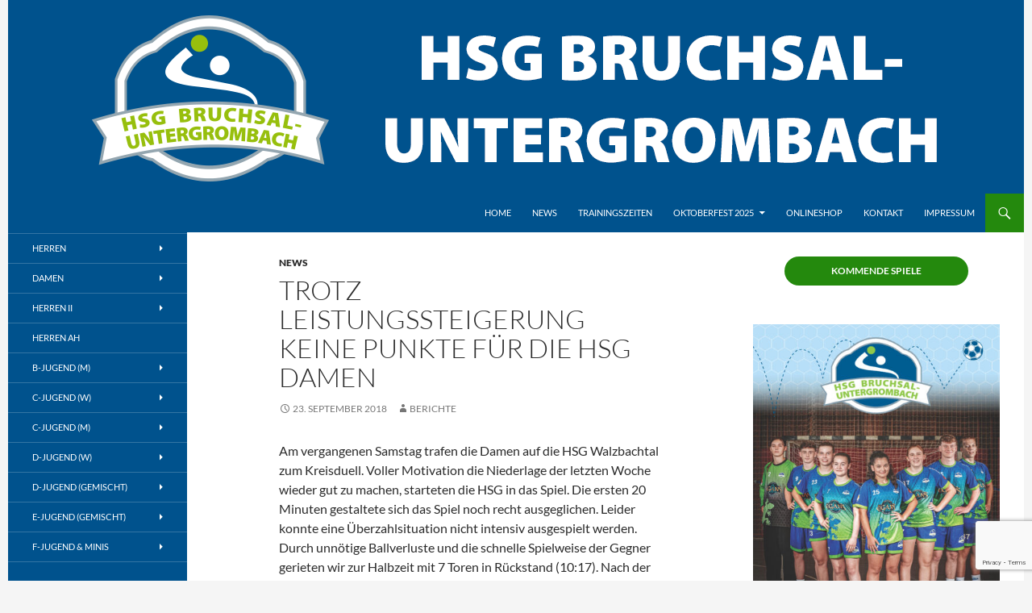

--- FILE ---
content_type: text/html; charset=UTF-8
request_url: https://www.hsg-bruchsal-untergrombach.de/trotz-leistungssteigerung-keine-punkte-fuer-die-hsg-damen/
body_size: 14247
content:
<!DOCTYPE html>
<!--[if IE 7]>
<html class="ie ie7" lang="de">
<![endif]-->
<!--[if IE 8]>
<html class="ie ie8" lang="de">
<![endif]-->
<!--[if !(IE 7) & !(IE 8)]><!-->
<html lang="de">
<!--<![endif]-->
<head>
	<meta charset="UTF-8">
	<meta name="viewport" content="width=device-width, initial-scale=1.0">
	<title>Trotz Leistungssteigerung keine Punkte für die HSG Damen | HSG Bruchsal/Untergrombach</title>
	<link rel="profile" href="https://gmpg.org/xfn/11">
	<link rel="pingback" href="https://www.hsg-bruchsal-untergrombach.de/xmlrpc.php">
	<!--[if lt IE 9]>
	<script src="https://www.hsg-bruchsal-untergrombach.de/wp-content/themes/twentyfourteen/js/html5.js?ver=3.7.0"></script>
	<![endif]-->
	
<!--/ Open Graphite /-->
<meta property="og:locale" content="de_DE" />
<meta property="og:type" content="" />
<meta property="og:url" content="https://www.hsg-bruchsal-untergrombach.de/trotz-leistungssteigerung-keine-punkte-fuer-die-hsg-damen/" />
<meta property="og:title" content="" />
<meta property="og:description" content="" />
<meta property="og:site_name" content="HSG Bruchsal/Untergrombach" />
<meta property="og:image" content="https://www.hsg-bruchsal-untergrombach.de/wp-content/uploads/2018/10/news_hsg_brunt_2017.jpg" />
<meta property="og:image:width" content="1200" />
<meta property="og:image:height" content="630" />
<meta property="fb:app_id" content="445054278852609" />

<meta itemprop="description" content="" />
<meta itemprop="image" content="https://www.hsg-bruchsal-untergrombach.de/wp-content/uploads/2018/10/news_hsg_brunt_2017.jpg" />

<meta name="twitter:card" content="summary_large_image" />
<meta name="twitter:url" content="https://www.hsg-bruchsal-untergrombach.de/trotz-leistungssteigerung-keine-punkte-fuer-die-hsg-damen/" />
<meta name="twitter:title" content="" />
<meta name="twitter:description" content="" />
<meta name="twitter:image" content="https://www.hsg-bruchsal-untergrombach.de/wp-content/uploads/2018/10/news_hsg_brunt_2017.jpg" />
<meta name="twitter:site" content="HSG Bruchsal/Untergrombach" />
<!--/ Open Graphite End /-->

<meta name='robots' content='max-image-preview:large' />
	<style>img:is([sizes="auto" i], [sizes^="auto," i]) { contain-intrinsic-size: 3000px 1500px }</style>
	<link rel="alternate" type="application/rss+xml" title="HSG Bruchsal/Untergrombach &raquo; Feed" href="https://www.hsg-bruchsal-untergrombach.de/feed/" />
<link rel="alternate" type="application/rss+xml" title="HSG Bruchsal/Untergrombach &raquo; Kommentar-Feed" href="https://www.hsg-bruchsal-untergrombach.de/comments/feed/" />
<link rel="alternate" type="application/rss+xml" title="HSG Bruchsal/Untergrombach &raquo; Trotz Leistungssteigerung keine Punkte für die HSG Damen-Kommentar-Feed" href="https://www.hsg-bruchsal-untergrombach.de/trotz-leistungssteigerung-keine-punkte-fuer-die-hsg-damen/feed/" />
<script>
window._wpemojiSettings = {"baseUrl":"https:\/\/s.w.org\/images\/core\/emoji\/16.0.1\/72x72\/","ext":".png","svgUrl":"https:\/\/s.w.org\/images\/core\/emoji\/16.0.1\/svg\/","svgExt":".svg","source":{"concatemoji":"https:\/\/www.hsg-bruchsal-untergrombach.de\/wp-includes\/js\/wp-emoji-release.min.js?ver=6.8.3"}};
/*! This file is auto-generated */
!function(s,n){var o,i,e;function c(e){try{var t={supportTests:e,timestamp:(new Date).valueOf()};sessionStorage.setItem(o,JSON.stringify(t))}catch(e){}}function p(e,t,n){e.clearRect(0,0,e.canvas.width,e.canvas.height),e.fillText(t,0,0);var t=new Uint32Array(e.getImageData(0,0,e.canvas.width,e.canvas.height).data),a=(e.clearRect(0,0,e.canvas.width,e.canvas.height),e.fillText(n,0,0),new Uint32Array(e.getImageData(0,0,e.canvas.width,e.canvas.height).data));return t.every(function(e,t){return e===a[t]})}function u(e,t){e.clearRect(0,0,e.canvas.width,e.canvas.height),e.fillText(t,0,0);for(var n=e.getImageData(16,16,1,1),a=0;a<n.data.length;a++)if(0!==n.data[a])return!1;return!0}function f(e,t,n,a){switch(t){case"flag":return n(e,"\ud83c\udff3\ufe0f\u200d\u26a7\ufe0f","\ud83c\udff3\ufe0f\u200b\u26a7\ufe0f")?!1:!n(e,"\ud83c\udde8\ud83c\uddf6","\ud83c\udde8\u200b\ud83c\uddf6")&&!n(e,"\ud83c\udff4\udb40\udc67\udb40\udc62\udb40\udc65\udb40\udc6e\udb40\udc67\udb40\udc7f","\ud83c\udff4\u200b\udb40\udc67\u200b\udb40\udc62\u200b\udb40\udc65\u200b\udb40\udc6e\u200b\udb40\udc67\u200b\udb40\udc7f");case"emoji":return!a(e,"\ud83e\udedf")}return!1}function g(e,t,n,a){var r="undefined"!=typeof WorkerGlobalScope&&self instanceof WorkerGlobalScope?new OffscreenCanvas(300,150):s.createElement("canvas"),o=r.getContext("2d",{willReadFrequently:!0}),i=(o.textBaseline="top",o.font="600 32px Arial",{});return e.forEach(function(e){i[e]=t(o,e,n,a)}),i}function t(e){var t=s.createElement("script");t.src=e,t.defer=!0,s.head.appendChild(t)}"undefined"!=typeof Promise&&(o="wpEmojiSettingsSupports",i=["flag","emoji"],n.supports={everything:!0,everythingExceptFlag:!0},e=new Promise(function(e){s.addEventListener("DOMContentLoaded",e,{once:!0})}),new Promise(function(t){var n=function(){try{var e=JSON.parse(sessionStorage.getItem(o));if("object"==typeof e&&"number"==typeof e.timestamp&&(new Date).valueOf()<e.timestamp+604800&&"object"==typeof e.supportTests)return e.supportTests}catch(e){}return null}();if(!n){if("undefined"!=typeof Worker&&"undefined"!=typeof OffscreenCanvas&&"undefined"!=typeof URL&&URL.createObjectURL&&"undefined"!=typeof Blob)try{var e="postMessage("+g.toString()+"("+[JSON.stringify(i),f.toString(),p.toString(),u.toString()].join(",")+"));",a=new Blob([e],{type:"text/javascript"}),r=new Worker(URL.createObjectURL(a),{name:"wpTestEmojiSupports"});return void(r.onmessage=function(e){c(n=e.data),r.terminate(),t(n)})}catch(e){}c(n=g(i,f,p,u))}t(n)}).then(function(e){for(var t in e)n.supports[t]=e[t],n.supports.everything=n.supports.everything&&n.supports[t],"flag"!==t&&(n.supports.everythingExceptFlag=n.supports.everythingExceptFlag&&n.supports[t]);n.supports.everythingExceptFlag=n.supports.everythingExceptFlag&&!n.supports.flag,n.DOMReady=!1,n.readyCallback=function(){n.DOMReady=!0}}).then(function(){return e}).then(function(){var e;n.supports.everything||(n.readyCallback(),(e=n.source||{}).concatemoji?t(e.concatemoji):e.wpemoji&&e.twemoji&&(t(e.twemoji),t(e.wpemoji)))}))}((window,document),window._wpemojiSettings);
</script>
<style id='wp-emoji-styles-inline-css'>

	img.wp-smiley, img.emoji {
		display: inline !important;
		border: none !important;
		box-shadow: none !important;
		height: 1em !important;
		width: 1em !important;
		margin: 0 0.07em !important;
		vertical-align: -0.1em !important;
		background: none !important;
		padding: 0 !important;
	}
</style>
<link rel='stylesheet' id='wp-block-library-css' href='https://www.hsg-bruchsal-untergrombach.de/wp-includes/css/dist/block-library/style.min.css?ver=2.4.1546684372' media='all' />
<style id='wp-block-library-theme-inline-css'>
.wp-block-audio :where(figcaption){color:#555;font-size:13px;text-align:center}.is-dark-theme .wp-block-audio :where(figcaption){color:#ffffffa6}.wp-block-audio{margin:0 0 1em}.wp-block-code{border:1px solid #ccc;border-radius:4px;font-family:Menlo,Consolas,monaco,monospace;padding:.8em 1em}.wp-block-embed :where(figcaption){color:#555;font-size:13px;text-align:center}.is-dark-theme .wp-block-embed :where(figcaption){color:#ffffffa6}.wp-block-embed{margin:0 0 1em}.blocks-gallery-caption{color:#555;font-size:13px;text-align:center}.is-dark-theme .blocks-gallery-caption{color:#ffffffa6}:root :where(.wp-block-image figcaption){color:#555;font-size:13px;text-align:center}.is-dark-theme :root :where(.wp-block-image figcaption){color:#ffffffa6}.wp-block-image{margin:0 0 1em}.wp-block-pullquote{border-bottom:4px solid;border-top:4px solid;color:currentColor;margin-bottom:1.75em}.wp-block-pullquote cite,.wp-block-pullquote footer,.wp-block-pullquote__citation{color:currentColor;font-size:.8125em;font-style:normal;text-transform:uppercase}.wp-block-quote{border-left:.25em solid;margin:0 0 1.75em;padding-left:1em}.wp-block-quote cite,.wp-block-quote footer{color:currentColor;font-size:.8125em;font-style:normal;position:relative}.wp-block-quote:where(.has-text-align-right){border-left:none;border-right:.25em solid;padding-left:0;padding-right:1em}.wp-block-quote:where(.has-text-align-center){border:none;padding-left:0}.wp-block-quote.is-large,.wp-block-quote.is-style-large,.wp-block-quote:where(.is-style-plain){border:none}.wp-block-search .wp-block-search__label{font-weight:700}.wp-block-search__button{border:1px solid #ccc;padding:.375em .625em}:where(.wp-block-group.has-background){padding:1.25em 2.375em}.wp-block-separator.has-css-opacity{opacity:.4}.wp-block-separator{border:none;border-bottom:2px solid;margin-left:auto;margin-right:auto}.wp-block-separator.has-alpha-channel-opacity{opacity:1}.wp-block-separator:not(.is-style-wide):not(.is-style-dots){width:100px}.wp-block-separator.has-background:not(.is-style-dots){border-bottom:none;height:1px}.wp-block-separator.has-background:not(.is-style-wide):not(.is-style-dots){height:2px}.wp-block-table{margin:0 0 1em}.wp-block-table td,.wp-block-table th{word-break:normal}.wp-block-table :where(figcaption){color:#555;font-size:13px;text-align:center}.is-dark-theme .wp-block-table :where(figcaption){color:#ffffffa6}.wp-block-video :where(figcaption){color:#555;font-size:13px;text-align:center}.is-dark-theme .wp-block-video :where(figcaption){color:#ffffffa6}.wp-block-video{margin:0 0 1em}:root :where(.wp-block-template-part.has-background){margin-bottom:0;margin-top:0;padding:1.25em 2.375em}
</style>
<style id='classic-theme-styles-inline-css'>
/*! This file is auto-generated */
.wp-block-button__link{color:#fff;background-color:#32373c;border-radius:9999px;box-shadow:none;text-decoration:none;padding:calc(.667em + 2px) calc(1.333em + 2px);font-size:1.125em}.wp-block-file__button{background:#32373c;color:#fff;text-decoration:none}
</style>
<style id='global-styles-inline-css'>
:root{--wp--preset--aspect-ratio--square: 1;--wp--preset--aspect-ratio--4-3: 4/3;--wp--preset--aspect-ratio--3-4: 3/4;--wp--preset--aspect-ratio--3-2: 3/2;--wp--preset--aspect-ratio--2-3: 2/3;--wp--preset--aspect-ratio--16-9: 16/9;--wp--preset--aspect-ratio--9-16: 9/16;--wp--preset--color--black: #000;--wp--preset--color--cyan-bluish-gray: #abb8c3;--wp--preset--color--white: #fff;--wp--preset--color--pale-pink: #f78da7;--wp--preset--color--vivid-red: #cf2e2e;--wp--preset--color--luminous-vivid-orange: #ff6900;--wp--preset--color--luminous-vivid-amber: #fcb900;--wp--preset--color--light-green-cyan: #7bdcb5;--wp--preset--color--vivid-green-cyan: #00d084;--wp--preset--color--pale-cyan-blue: #8ed1fc;--wp--preset--color--vivid-cyan-blue: #0693e3;--wp--preset--color--vivid-purple: #9b51e0;--wp--preset--color--green: #24890d;--wp--preset--color--dark-gray: #2b2b2b;--wp--preset--color--medium-gray: #767676;--wp--preset--color--light-gray: #f5f5f5;--wp--preset--gradient--vivid-cyan-blue-to-vivid-purple: linear-gradient(135deg,rgba(6,147,227,1) 0%,rgb(155,81,224) 100%);--wp--preset--gradient--light-green-cyan-to-vivid-green-cyan: linear-gradient(135deg,rgb(122,220,180) 0%,rgb(0,208,130) 100%);--wp--preset--gradient--luminous-vivid-amber-to-luminous-vivid-orange: linear-gradient(135deg,rgba(252,185,0,1) 0%,rgba(255,105,0,1) 100%);--wp--preset--gradient--luminous-vivid-orange-to-vivid-red: linear-gradient(135deg,rgba(255,105,0,1) 0%,rgb(207,46,46) 100%);--wp--preset--gradient--very-light-gray-to-cyan-bluish-gray: linear-gradient(135deg,rgb(238,238,238) 0%,rgb(169,184,195) 100%);--wp--preset--gradient--cool-to-warm-spectrum: linear-gradient(135deg,rgb(74,234,220) 0%,rgb(151,120,209) 20%,rgb(207,42,186) 40%,rgb(238,44,130) 60%,rgb(251,105,98) 80%,rgb(254,248,76) 100%);--wp--preset--gradient--blush-light-purple: linear-gradient(135deg,rgb(255,206,236) 0%,rgb(152,150,240) 100%);--wp--preset--gradient--blush-bordeaux: linear-gradient(135deg,rgb(254,205,165) 0%,rgb(254,45,45) 50%,rgb(107,0,62) 100%);--wp--preset--gradient--luminous-dusk: linear-gradient(135deg,rgb(255,203,112) 0%,rgb(199,81,192) 50%,rgb(65,88,208) 100%);--wp--preset--gradient--pale-ocean: linear-gradient(135deg,rgb(255,245,203) 0%,rgb(182,227,212) 50%,rgb(51,167,181) 100%);--wp--preset--gradient--electric-grass: linear-gradient(135deg,rgb(202,248,128) 0%,rgb(113,206,126) 100%);--wp--preset--gradient--midnight: linear-gradient(135deg,rgb(2,3,129) 0%,rgb(40,116,252) 100%);--wp--preset--font-size--small: 13px;--wp--preset--font-size--medium: 20px;--wp--preset--font-size--large: 36px;--wp--preset--font-size--x-large: 42px;--wp--preset--spacing--20: 0.44rem;--wp--preset--spacing--30: 0.67rem;--wp--preset--spacing--40: 1rem;--wp--preset--spacing--50: 1.5rem;--wp--preset--spacing--60: 2.25rem;--wp--preset--spacing--70: 3.38rem;--wp--preset--spacing--80: 5.06rem;--wp--preset--shadow--natural: 6px 6px 9px rgba(0, 0, 0, 0.2);--wp--preset--shadow--deep: 12px 12px 50px rgba(0, 0, 0, 0.4);--wp--preset--shadow--sharp: 6px 6px 0px rgba(0, 0, 0, 0.2);--wp--preset--shadow--outlined: 6px 6px 0px -3px rgba(255, 255, 255, 1), 6px 6px rgba(0, 0, 0, 1);--wp--preset--shadow--crisp: 6px 6px 0px rgba(0, 0, 0, 1);}:where(.is-layout-flex){gap: 0.5em;}:where(.is-layout-grid){gap: 0.5em;}body .is-layout-flex{display: flex;}.is-layout-flex{flex-wrap: wrap;align-items: center;}.is-layout-flex > :is(*, div){margin: 0;}body .is-layout-grid{display: grid;}.is-layout-grid > :is(*, div){margin: 0;}:where(.wp-block-columns.is-layout-flex){gap: 2em;}:where(.wp-block-columns.is-layout-grid){gap: 2em;}:where(.wp-block-post-template.is-layout-flex){gap: 1.25em;}:where(.wp-block-post-template.is-layout-grid){gap: 1.25em;}.has-black-color{color: var(--wp--preset--color--black) !important;}.has-cyan-bluish-gray-color{color: var(--wp--preset--color--cyan-bluish-gray) !important;}.has-white-color{color: var(--wp--preset--color--white) !important;}.has-pale-pink-color{color: var(--wp--preset--color--pale-pink) !important;}.has-vivid-red-color{color: var(--wp--preset--color--vivid-red) !important;}.has-luminous-vivid-orange-color{color: var(--wp--preset--color--luminous-vivid-orange) !important;}.has-luminous-vivid-amber-color{color: var(--wp--preset--color--luminous-vivid-amber) !important;}.has-light-green-cyan-color{color: var(--wp--preset--color--light-green-cyan) !important;}.has-vivid-green-cyan-color{color: var(--wp--preset--color--vivid-green-cyan) !important;}.has-pale-cyan-blue-color{color: var(--wp--preset--color--pale-cyan-blue) !important;}.has-vivid-cyan-blue-color{color: var(--wp--preset--color--vivid-cyan-blue) !important;}.has-vivid-purple-color{color: var(--wp--preset--color--vivid-purple) !important;}.has-black-background-color{background-color: var(--wp--preset--color--black) !important;}.has-cyan-bluish-gray-background-color{background-color: var(--wp--preset--color--cyan-bluish-gray) !important;}.has-white-background-color{background-color: var(--wp--preset--color--white) !important;}.has-pale-pink-background-color{background-color: var(--wp--preset--color--pale-pink) !important;}.has-vivid-red-background-color{background-color: var(--wp--preset--color--vivid-red) !important;}.has-luminous-vivid-orange-background-color{background-color: var(--wp--preset--color--luminous-vivid-orange) !important;}.has-luminous-vivid-amber-background-color{background-color: var(--wp--preset--color--luminous-vivid-amber) !important;}.has-light-green-cyan-background-color{background-color: var(--wp--preset--color--light-green-cyan) !important;}.has-vivid-green-cyan-background-color{background-color: var(--wp--preset--color--vivid-green-cyan) !important;}.has-pale-cyan-blue-background-color{background-color: var(--wp--preset--color--pale-cyan-blue) !important;}.has-vivid-cyan-blue-background-color{background-color: var(--wp--preset--color--vivid-cyan-blue) !important;}.has-vivid-purple-background-color{background-color: var(--wp--preset--color--vivid-purple) !important;}.has-black-border-color{border-color: var(--wp--preset--color--black) !important;}.has-cyan-bluish-gray-border-color{border-color: var(--wp--preset--color--cyan-bluish-gray) !important;}.has-white-border-color{border-color: var(--wp--preset--color--white) !important;}.has-pale-pink-border-color{border-color: var(--wp--preset--color--pale-pink) !important;}.has-vivid-red-border-color{border-color: var(--wp--preset--color--vivid-red) !important;}.has-luminous-vivid-orange-border-color{border-color: var(--wp--preset--color--luminous-vivid-orange) !important;}.has-luminous-vivid-amber-border-color{border-color: var(--wp--preset--color--luminous-vivid-amber) !important;}.has-light-green-cyan-border-color{border-color: var(--wp--preset--color--light-green-cyan) !important;}.has-vivid-green-cyan-border-color{border-color: var(--wp--preset--color--vivid-green-cyan) !important;}.has-pale-cyan-blue-border-color{border-color: var(--wp--preset--color--pale-cyan-blue) !important;}.has-vivid-cyan-blue-border-color{border-color: var(--wp--preset--color--vivid-cyan-blue) !important;}.has-vivid-purple-border-color{border-color: var(--wp--preset--color--vivid-purple) !important;}.has-vivid-cyan-blue-to-vivid-purple-gradient-background{background: var(--wp--preset--gradient--vivid-cyan-blue-to-vivid-purple) !important;}.has-light-green-cyan-to-vivid-green-cyan-gradient-background{background: var(--wp--preset--gradient--light-green-cyan-to-vivid-green-cyan) !important;}.has-luminous-vivid-amber-to-luminous-vivid-orange-gradient-background{background: var(--wp--preset--gradient--luminous-vivid-amber-to-luminous-vivid-orange) !important;}.has-luminous-vivid-orange-to-vivid-red-gradient-background{background: var(--wp--preset--gradient--luminous-vivid-orange-to-vivid-red) !important;}.has-very-light-gray-to-cyan-bluish-gray-gradient-background{background: var(--wp--preset--gradient--very-light-gray-to-cyan-bluish-gray) !important;}.has-cool-to-warm-spectrum-gradient-background{background: var(--wp--preset--gradient--cool-to-warm-spectrum) !important;}.has-blush-light-purple-gradient-background{background: var(--wp--preset--gradient--blush-light-purple) !important;}.has-blush-bordeaux-gradient-background{background: var(--wp--preset--gradient--blush-bordeaux) !important;}.has-luminous-dusk-gradient-background{background: var(--wp--preset--gradient--luminous-dusk) !important;}.has-pale-ocean-gradient-background{background: var(--wp--preset--gradient--pale-ocean) !important;}.has-electric-grass-gradient-background{background: var(--wp--preset--gradient--electric-grass) !important;}.has-midnight-gradient-background{background: var(--wp--preset--gradient--midnight) !important;}.has-small-font-size{font-size: var(--wp--preset--font-size--small) !important;}.has-medium-font-size{font-size: var(--wp--preset--font-size--medium) !important;}.has-large-font-size{font-size: var(--wp--preset--font-size--large) !important;}.has-x-large-font-size{font-size: var(--wp--preset--font-size--x-large) !important;}
:where(.wp-block-post-template.is-layout-flex){gap: 1.25em;}:where(.wp-block-post-template.is-layout-grid){gap: 1.25em;}
:where(.wp-block-columns.is-layout-flex){gap: 2em;}:where(.wp-block-columns.is-layout-grid){gap: 2em;}
:root :where(.wp-block-pullquote){font-size: 1.5em;line-height: 1.6;}
</style>
<link rel='stylesheet' id='contact-form-7-css' href='https://www.hsg-bruchsal-untergrombach.de/wp-content/plugins/contact-form-7/includes/css/styles.css?ver=2.4.1546684372' media='all' />
<link rel='stylesheet' id='fancybox-for-wp-css' href='https://www.hsg-bruchsal-untergrombach.de/wp-content/plugins/fancybox-for-wordpress/assets/css/fancybox.css?ver=2.4.1546684372' media='all' />
<link rel='stylesheet' id='genericons-css' href='https://www.hsg-bruchsal-untergrombach.de/wp-content/themes/twentyfourteen/genericons/genericons.css?ver=2.4.1546684372' media='all' />
<link rel='stylesheet' id='chld_thm_cfg_parent-css' href='https://www.hsg-bruchsal-untergrombach.de/wp-content/themes/twentyfourteen/style.css?ver=2.4.1546684372' media='all' />
<link rel='stylesheet' id='twentyfourteen-lato-css' href='https://www.hsg-bruchsal-untergrombach.de/wp-content/themes/twentyfourteen/fonts/font-lato.css?ver=2.4.1546684372' media='all' />
<link rel='stylesheet' id='twentyfourteen-style-css' href='https://www.hsg-bruchsal-untergrombach.de/wp-content/themes/hsg/style.css?ver=2.4.1546684372' media='all' />
<link rel='stylesheet' id='twentyfourteen-block-style-css' href='https://www.hsg-bruchsal-untergrombach.de/wp-content/themes/twentyfourteen/css/blocks.css?ver=2.4.1546684372' media='all' />
<!--[if lt IE 9]>
<link rel='stylesheet' id='twentyfourteen-ie-css' href='https://www.hsg-bruchsal-untergrombach.de/wp-content/themes/twentyfourteen/css/ie.css?ver=2.4.1546684372' media='all' />
<![endif]-->
<link rel='stylesheet' id='tablepress-default-css' href='https://www.hsg-bruchsal-untergrombach.de/wp-content/plugins/tablepress/css/build/default.css?ver=2.4.1546684372' media='all' />
<link rel='stylesheet' id='simcal-qtip-css' href='https://www.hsg-bruchsal-untergrombach.de/wp-content/plugins/google-calendar-events/assets/generated/vendor/jquery.qtip.min.css?ver=2.4.1546684372' media='all' />
<link rel='stylesheet' id='simcal-default-calendar-grid-css' href='https://www.hsg-bruchsal-untergrombach.de/wp-content/plugins/google-calendar-events/assets/generated/default-calendar-grid.min.css?ver=2.4.1546684372' media='all' />
<link rel='stylesheet' id='simcal-default-calendar-list-css' href='https://www.hsg-bruchsal-untergrombach.de/wp-content/plugins/google-calendar-events/assets/generated/default-calendar-list.min.css?ver=2.4.1546684372' media='all' />
<script src="https://www.hsg-bruchsal-untergrombach.de/wp-includes/js/jquery/jquery.min.js?ver=3.7.1" id="jquery-core-js"></script>
<script src="https://www.hsg-bruchsal-untergrombach.de/wp-includes/js/jquery/jquery-migrate.min.js?ver=3.4.1" id="jquery-migrate-js"></script>
<script src="https://www.hsg-bruchsal-untergrombach.de/wp-content/plugins/fancybox-for-wordpress/assets/js/purify.min.js?ver=1.3.4" id="purify-js"></script>
<script src="https://www.hsg-bruchsal-untergrombach.de/wp-content/plugins/fancybox-for-wordpress/assets/js/jquery.fancybox.js?ver=1.3.4" id="fancybox-for-wp-js"></script>
<script src="https://www.hsg-bruchsal-untergrombach.de/wp-content/themes/twentyfourteen/js/functions.js?ver=20230526" id="twentyfourteen-script-js" defer data-wp-strategy="defer"></script>
<link rel="https://api.w.org/" href="https://www.hsg-bruchsal-untergrombach.de/wp-json/" /><link rel="alternate" title="JSON" type="application/json" href="https://www.hsg-bruchsal-untergrombach.de/wp-json/wp/v2/posts/2755" /><link rel="EditURI" type="application/rsd+xml" title="RSD" href="https://www.hsg-bruchsal-untergrombach.de/xmlrpc.php?rsd" />
<meta name="generator" content="WordPress 6.8.3" />
<link rel="canonical" href="https://www.hsg-bruchsal-untergrombach.de/trotz-leistungssteigerung-keine-punkte-fuer-die-hsg-damen/" />
<link rel='shortlink' href='https://www.hsg-bruchsal-untergrombach.de/?p=2755' />
<link rel="alternate" title="oEmbed (JSON)" type="application/json+oembed" href="https://www.hsg-bruchsal-untergrombach.de/wp-json/oembed/1.0/embed?url=https%3A%2F%2Fwww.hsg-bruchsal-untergrombach.de%2Ftrotz-leistungssteigerung-keine-punkte-fuer-die-hsg-damen%2F" />
<link rel="alternate" title="oEmbed (XML)" type="text/xml+oembed" href="https://www.hsg-bruchsal-untergrombach.de/wp-json/oembed/1.0/embed?url=https%3A%2F%2Fwww.hsg-bruchsal-untergrombach.de%2Ftrotz-leistungssteigerung-keine-punkte-fuer-die-hsg-damen%2F&#038;format=xml" />

<!-- Fancybox for WordPress v3.3.7 -->
<style type="text/css">
	.fancybox-slide--image .fancybox-content{background-color: #FFFFFF}div.fancybox-caption{display:none !important;}
	
	img.fancybox-image{border-width:10px;border-color:#FFFFFF;border-style:solid;}
	div.fancybox-bg{background-color:rgba(102,102,102,0.3);opacity:1 !important;}div.fancybox-content{border-color:#FFFFFF}
	div#fancybox-title{background-color:#FFFFFF}
	div.fancybox-content{background-color:#FFFFFF}
	div#fancybox-title-inside{color:#333333}
	
	
	
	div.fancybox-caption p.caption-title{display:inline-block}
	div.fancybox-caption p.caption-title{font-size:14px}
	div.fancybox-caption p.caption-title{color:#333333}
	div.fancybox-caption {color:#333333}div.fancybox-caption p.caption-title {background:#fff; width:auto;padding:10px 30px;}div.fancybox-content p.caption-title{color:#333333;margin: 0;padding: 5px 0;}
</style><script type="text/javascript">
	jQuery(function () {

		var mobileOnly = false;
		
		if (mobileOnly) {
			return;
		}

		jQuery.fn.getTitle = function () { // Copy the title of every IMG tag and add it to its parent A so that fancybox can show titles
			var arr = jQuery("a[data-fancybox]");jQuery.each(arr, function() {var title = jQuery(this).children("img").attr("title") || '';var figCaptionHtml = jQuery(this).next("figcaption").html() || '';var processedCaption = figCaptionHtml;if (figCaptionHtml.length && typeof DOMPurify === 'function') {processedCaption = DOMPurify.sanitize(figCaptionHtml, {USE_PROFILES: {html: true}});} else if (figCaptionHtml.length) {processedCaption = jQuery("<div>").text(figCaptionHtml).html();}var newTitle = title;if (processedCaption.length) {newTitle = title.length ? title + " " + processedCaption : processedCaption;}if (newTitle.length) {jQuery(this).attr("title", newTitle);}});		}

		// Supported file extensions

				var thumbnails = jQuery("a:has(img)").not(".nolightbox").not('.envira-gallery-link').not('.ngg-simplelightbox').filter(function () {
			return /\.(jpe?g|png|gif|mp4|webp|bmp|pdf)(\?[^/]*)*$/i.test(jQuery(this).attr('href'))
		});
		

		// Add data-type iframe for links that are not images or videos.
		var iframeLinks = jQuery('.fancyboxforwp').filter(function () {
			return !/\.(jpe?g|png|gif|mp4|webp|bmp|pdf)(\?[^/]*)*$/i.test(jQuery(this).attr('href'))
		}).filter(function () {
			return !/vimeo|youtube/i.test(jQuery(this).attr('href'))
		});
		iframeLinks.attr({"data-type": "iframe"}).getTitle();

				// Gallery All
		thumbnails.addClass("fancyboxforwp").attr("data-fancybox", "gallery").getTitle();
		iframeLinks.attr({"data-fancybox": "gallery"}).getTitle();

		// Gallery type NONE
		
		// Call fancybox and apply it on any link with a rel atribute that starts with "fancybox", with the options set on the admin panel
		jQuery("a.fancyboxforwp").fancyboxforwp({
			loop: false,
			smallBtn: false,
			zoomOpacity: "auto",
			animationEffect: "fade",
			animationDuration: 500,
			transitionEffect: "fade",
			transitionDuration: "300",
			overlayShow: true,
			overlayOpacity: "0.3",
			titleShow: true,
			titlePosition: "inside",
			keyboard: true,
			showCloseButton: false,
			arrows: true,
			clickContent:false,
			clickSlide: "close",
			mobile: {
				clickContent: function (current, event) {
					return current.type === "image" ? "toggleControls" : false;
				},
				clickSlide: function (current, event) {
					return current.type === "image" ? "close" : "close";
				},
			},
			wheel: false,
			toolbar: true,
			preventCaptionOverlap: true,
			onInit: function() { },			onDeactivate
	: function() { },		beforeClose: function() { },			afterShow: function(instance) { jQuery( ".fancybox-image" ).on("click", function( ){ ( instance.isScaledDown() ) ? instance.scaleToActual() : instance.scaleToFit() }) },				afterClose: function() { },					caption : function( instance, item ) {var title = "";if("undefined" != typeof jQuery(this).context ){var title = jQuery(this).context.title;} else { var title = ("undefined" != typeof jQuery(this).attr("title")) ? jQuery(this).attr("title") : false;}var caption = jQuery(this).data('caption') || '';if ( item.type === 'image' && title.length ) {caption = (caption.length ? caption + '<br />' : '') + '<p class="caption-title">'+jQuery("<div>").text(title).html()+'</p>' ;}if (typeof DOMPurify === "function" && caption.length) { return DOMPurify.sanitize(caption, {USE_PROFILES: {html: true}}); } else { return jQuery("<div>").text(caption).html(); }},
		afterLoad : function( instance, current ) {var captionContent = current.opts.caption || '';var sanitizedCaptionString = '';if (typeof DOMPurify === 'function' && captionContent.length) {sanitizedCaptionString = DOMPurify.sanitize(captionContent, {USE_PROFILES: {html: true}});} else if (captionContent.length) { sanitizedCaptionString = jQuery("<div>").text(captionContent).html();}if (sanitizedCaptionString.length) { current.$content.append(jQuery('<div class=\"fancybox-custom-caption inside-caption\" style=\" position: absolute;left:0;right:0;color:#000;margin:0 auto;bottom:0;text-align:center;background-color:#FFFFFF \"></div>').html(sanitizedCaptionString)); }},
			})
		;

			})
</script>
<!-- END Fancybox for WordPress -->
		<style type="text/css" id="twentyfourteen-header-css">
				.site-title,
		.site-description {
			clip-path: inset(50%);
			position: absolute;
		}
				</style>
		<script>(function(e,t,n,r,i,s,o){e[i]=e[i]||function(){(e[i].q=e[i].q||[]).push(arguments)}, e[i].l=1*new Date;s=t.createElement(n),o=t.getElementsByTagName(n)[0];s.async=1; s.src=r;o.parentNode.insertBefore(s,o)})(window,document,"script", 'https://www.handball.net/widgets/embed/v1.js',"_hb");</script><link rel="icon" href="https://www.hsg-bruchsal-untergrombach.de/wp-content/uploads/2023/05/cropped-hsg_png-32x32.png" sizes="32x32" />
<link rel="icon" href="https://www.hsg-bruchsal-untergrombach.de/wp-content/uploads/2023/05/cropped-hsg_png-192x192.png" sizes="192x192" />
<link rel="apple-touch-icon" href="https://www.hsg-bruchsal-untergrombach.de/wp-content/uploads/2023/05/cropped-hsg_png-180x180.png" />
<meta name="msapplication-TileImage" content="https://www.hsg-bruchsal-untergrombach.de/wp-content/uploads/2023/05/cropped-hsg_png-270x270.png" />
		<style id="wp-custom-css">
			.content-area {
    padding-top: 30px;
}

.content-sidebar {
		padding-top: 30px;
}		</style>
		</head>

<body class="wp-singular post-template-default single single-post postid-2755 single-format-standard wp-embed-responsive wp-theme-twentyfourteen wp-child-theme-hsg group-blog header-image footer-widgets singular">
<a class="screen-reader-text skip-link" href="#content">
	Zum Inhalt springen</a>
<div id="page" class="hfeed site">
			<div id="site-header">
		<a href="https://www.hsg-bruchsal-untergrombach.de/" rel="home" >
			<img src="https://www.hsg-bruchsal-untergrombach.de/wp-content/uploads/2018/05/hsg_header_2018.png" width="1260" height="240" alt="HSG Bruchsal/Untergrombach" srcset="https://www.hsg-bruchsal-untergrombach.de/wp-content/uploads/2018/05/hsg_header_2018.png 1260w, https://www.hsg-bruchsal-untergrombach.de/wp-content/uploads/2018/05/hsg_header_2018-150x29.png 150w, https://www.hsg-bruchsal-untergrombach.de/wp-content/uploads/2018/05/hsg_header_2018-300x57.png 300w, https://www.hsg-bruchsal-untergrombach.de/wp-content/uploads/2018/05/hsg_header_2018-768x146.png 768w, https://www.hsg-bruchsal-untergrombach.de/wp-content/uploads/2018/05/hsg_header_2018-800x152.png 800w" sizes="(max-width: 1260px) 100vw, 1260px" decoding="async" fetchpriority="high" />		</a>
	</div>
	
	<header id="masthead" class="site-header">
		<div class="header-main">
			<h1 class="site-title"><a href="https://www.hsg-bruchsal-untergrombach.de/" rel="home" >HSG Bruchsal/Untergrombach</a></h1>

			<div class="search-toggle">
				<a href="#search-container" class="screen-reader-text" aria-expanded="false" aria-controls="search-container">
					Suchen				</a>
			</div>

			<nav id="primary-navigation" class="site-navigation primary-navigation">
				<button class="menu-toggle">Primäres Menü</button>
				<div class="menu-top-container"><ul id="primary-menu" class="nav-menu"><li id="menu-item-1530" class="menu-item menu-item-type-custom menu-item-object-custom menu-item-home menu-item-1530"><a href="https://www.hsg-bruchsal-untergrombach.de/">Home</a></li>
<li id="menu-item-1575" class="menu-item menu-item-type-taxonomy menu-item-object-category current-post-ancestor current-menu-parent current-post-parent menu-item-1575"><a href="https://www.hsg-bruchsal-untergrombach.de/category/news/">News</a></li>
<li id="menu-item-2505" class="menu-item menu-item-type-post_type menu-item-object-page menu-item-2505"><a href="https://www.hsg-bruchsal-untergrombach.de/trainingszeiten/">Trainingszeiten</a></li>
<li id="menu-item-4752" class="menu-item menu-item-type-post_type menu-item-object-page menu-item-has-children menu-item-4752"><a href="https://www.hsg-bruchsal-untergrombach.de/oktoberfest/">Oktoberfest 2025</a>
<ul class="sub-menu">
	<li id="menu-item-4847" class="menu-item menu-item-type-post_type menu-item-object-page menu-item-4847"><a href="https://www.hsg-bruchsal-untergrombach.de/speiseangebot/">Speiseangebot</a></li>
</ul>
</li>
<li id="menu-item-5147" class="menu-item menu-item-type-custom menu-item-object-custom menu-item-5147"><a target="_blank" href="https://hsg-bruchsal-untergrombach.vereinskollektion.de">Onlineshop</a></li>
<li id="menu-item-1532" class="menu-item menu-item-type-post_type menu-item-object-page menu-item-1532"><a href="https://www.hsg-bruchsal-untergrombach.de/kontakt/">Kontakt</a></li>
<li id="menu-item-1534" class="menu-item menu-item-type-post_type menu-item-object-page menu-item-privacy-policy menu-item-1534"><a rel="privacy-policy" href="https://www.hsg-bruchsal-untergrombach.de/eine-seite/">Impressum</a></li>
</ul></div>			</nav>
		</div>

		<div id="search-container" class="search-box-wrapper hide">
			<div class="search-box">
				<form role="search" method="get" class="search-form" action="https://www.hsg-bruchsal-untergrombach.de/">
				<label>
					<span class="screen-reader-text">Suche nach:</span>
					<input type="search" class="search-field" placeholder="Suchen …" value="" name="s" />
				</label>
				<input type="submit" class="search-submit" value="Suchen" />
			</form>			</div>
		</div>
	</header><!-- #masthead -->

	<div id="main" class="site-main">

	<div id="primary" class="content-area">
		<div id="content" class="site-content" role="main">
			
<article id="post-2755" class="post-2755 post type-post status-publish format-standard hentry category-news">
	
	<header class="entry-header">
				<div class="entry-meta">
			<span class="cat-links"><a href="https://www.hsg-bruchsal-untergrombach.de/category/news/" rel="category tag">News</a></span>
		</div>
			<h1 class="entry-title">Trotz Leistungssteigerung keine Punkte für die HSG Damen</h1>
		<div class="entry-meta">
			<span class="entry-date"><a href="https://www.hsg-bruchsal-untergrombach.de/trotz-leistungssteigerung-keine-punkte-fuer-die-hsg-damen/" rel="bookmark"><time class="entry-date" datetime="2018-09-23T08:15:23+02:00">23. September 2018</time></a></span> <span class="byline"><span class="author vcard"><a class="url fn n" href="https://www.hsg-bruchsal-untergrombach.de/author/berichte/" rel="author">Berichte</a></span></span>		</div><!-- .entry-meta -->
	</header><!-- .entry-header -->

		<div class="entry-content">
		<p>Am vergangenen Samstag trafen die Damen auf die HSG Walzbachtal zum Kreisduell. Voller Motivation die Niederlage der letzten Woche wieder gut zu machen, starteten die HSG in das Spiel. Die ersten 20 Minuten gestaltete sich das Spiel noch recht ausgeglichen. Leider konnte eine Überzahlsituation nicht intensiv ausgespielt werden. Durch unnötige Ballverluste und die schnelle Spielweise der Gegner gerieten wir zur Halbzeit mit 7 Toren in Rückstand (10:17). Nach der Ansprache des Trainers verlief das Spiel recht ausgeglichen. Dann zogen die Walzbachtaler aufgrund einiger Fehlpässe der Heimmannschaft im Angriff mit 3 schnellen Toren weiter davon. Die Damen ließen sich nicht unterkriegen, konnten aber den Rückstand nicht mehr aufholen. Trainer Richard Agbonifo appellierte daran mehr als Team zu agieren denn als Einzelkämpfer und fordert weiterhin intensiven Einsatz. Leider spiegelt das Ergebnis (22:32) nicht den Kampfeswillen der HSG Damen wider, der bis zum Ende ungebrochen war. Jetzt heißt es weiter arbeiten um die ersten Punkte einfahren zu können.<br />
Es spielten: Yasemin Ameti, Viktoria Lichtner (Tor), Kim Leven (2), Nadine Weißenberger (1), Marie Lamminger (1), Nina Betz, Monika Hummel, Mareike Maier, Ana Pacheco Ferreira (4), Angelika Grassel (9/5), Mirjam Kolb (1), Carolin Lackus, Susanne Sutschet (4), Patricia Ringel</p>
	</div><!-- .entry-content -->
	
	</article><!-- #post-2755 -->
		<nav class="navigation post-navigation">
		<h1 class="screen-reader-text">
			Beitragsnavigation		</h1>
		<div class="nav-links">
			<a href="https://www.hsg-bruchsal-untergrombach.de/niederlage-der-hsg-damen-im-auftaktspiel/" rel="prev"><span class="meta-nav">Vorheriger Beitrag</span>Niederlage der HSG Damen im Auftaktspiel</a><a href="https://www.hsg-bruchsal-untergrombach.de/erster-heimsieg-der-weiblichen-c-jugend/" rel="next"><span class="meta-nav">Nächster Beitrag</span>Erster Heimsieg der weiblichen C-Jugend</a>			</div><!-- .nav-links -->
		</nav><!-- .navigation -->
				</div><!-- #content -->
	</div><!-- #primary -->

<div id="content-sidebar" class="content-sidebar widget-area" role="complementary">
	<aside id="block-7" class="widget widget_block">
<div class="wp-block-columns are-vertically-aligned-center is-layout-flex wp-container-core-columns-is-layout-9d6595d7 wp-block-columns-is-layout-flex">
<div class="wp-block-column is-vertically-aligned-center is-layout-flow wp-block-column-is-layout-flow" style="flex-basis:100%">
<div class="wp-block-columns is-layout-flex wp-container-core-columns-is-layout-9d6595d7 wp-block-columns-is-layout-flex">
<div class="wp-block-column is-vertically-aligned-center is-layout-flow wp-block-column-is-layout-flow" style="flex-basis:100%">
<div class="wp-block-buttons is-content-justification-center is-layout-flex wp-container-core-buttons-is-layout-16018d1d wp-block-buttons-is-layout-flex">
<div class="wp-block-button has-custom-width wp-block-button__width-75 is-style-fill"><a class="wp-block-button__link wp-element-button" href="https://www.hsg-bruchsal-untergrombach.de/gesamtspielplan/">Kommende Spiele</a></div>
</div>
</div>
</div>
</div>
</div>
</aside><aside id="block-3" class="widget widget_block widget_media_image">
<figure class="wp-block-image size-large"><a href="/saisonheft/"><img loading="lazy" decoding="async" width="426" height="600" src="https://www.hsg-bruchsal-untergrombach.de/wp-content/uploads/2025/09/hsg_saisonheft2025_Seite_01-426x600.jpg" alt="" class="wp-image-5196" srcset="https://www.hsg-bruchsal-untergrombach.de/wp-content/uploads/2025/09/hsg_saisonheft2025_Seite_01-426x600.jpg 426w, https://www.hsg-bruchsal-untergrombach.de/wp-content/uploads/2025/09/hsg_saisonheft2025_Seite_01-142x200.jpg 142w, https://www.hsg-bruchsal-untergrombach.de/wp-content/uploads/2025/09/hsg_saisonheft2025_Seite_01-71x100.jpg 71w, https://www.hsg-bruchsal-untergrombach.de/wp-content/uploads/2025/09/hsg_saisonheft2025_Seite_01-768x1081.jpg 768w, https://www.hsg-bruchsal-untergrombach.de/wp-content/uploads/2025/09/hsg_saisonheft2025_Seite_01-1091x1536.jpg 1091w, https://www.hsg-bruchsal-untergrombach.de/wp-content/uploads/2025/09/hsg_saisonheft2025_Seite_01-1455x2048.jpg 1455w, https://www.hsg-bruchsal-untergrombach.de/wp-content/uploads/2025/09/hsg_saisonheft2025_Seite_01-scaled.jpg 1818w" sizes="auto, (max-width: 426px) 100vw, 426px" /></a></figure>
</aside><aside id="custom_html-3" class="widget_text widget widget_custom_html"><h1 class="widget-title">Anzeige</h1><div class="textwidget custom-html-widget"><script async src="//pagead2.googlesyndication.com/pagead/js/adsbygoogle.js"></script>
<!-- adsense 300 neu -->
<ins class="adsbygoogle"
     style="display:inline-block;width:300px;height:250px"
     data-ad-client="ca-pub-5360744791326313"
     data-ad-slot="2766186116"></ins>
<script>
(adsbygoogle = window.adsbygoogle || []).push({});
</script></div></aside><aside id="block-4" class="widget widget_block widget_text">
<p></p>
</aside></div><!-- #content-sidebar -->
<div id="secondary">
	
		<nav class="navigation site-navigation secondary-navigation">
		<div class="menu-mannschaften-container"><ul id="menu-mannschaften" class="menu"><li id="menu-item-1543" class="menu-item menu-item-type-post_type menu-item-object-page menu-item-has-children menu-item-1543"><a href="https://www.hsg-bruchsal-untergrombach.de/herren-i/">Herren</a>
<ul class="sub-menu">
	<li id="menu-item-5130" class="menu-item menu-item-type-taxonomy menu-item-object-category menu-item-5130"><a href="https://www.hsg-bruchsal-untergrombach.de/category/saison_25_26/herren/">Berichte Herren I 25/26</a></li>
</ul>
</li>
<li id="menu-item-1542" class="menu-item menu-item-type-post_type menu-item-object-page menu-item-has-children menu-item-1542"><a href="https://www.hsg-bruchsal-untergrombach.de/damen/">Damen</a>
<ul class="sub-menu">
	<li id="menu-item-5136" class="menu-item menu-item-type-taxonomy menu-item-object-category menu-item-5136"><a href="https://www.hsg-bruchsal-untergrombach.de/category/saison_25_26/damen/">Berichte Damen 25/26</a></li>
</ul>
</li>
<li id="menu-item-2262" class="menu-item menu-item-type-post_type menu-item-object-page menu-item-has-children menu-item-2262"><a href="https://www.hsg-bruchsal-untergrombach.de/herren-ii/">Herren II</a>
<ul class="sub-menu">
	<li id="menu-item-5139" class="menu-item menu-item-type-taxonomy menu-item-object-category menu-item-5139"><a href="https://www.hsg-bruchsal-untergrombach.de/category/saison_25_26/herren_ii/">Berichte Herren II 25/26</a></li>
</ul>
</li>
<li id="menu-item-1544" class="menu-item menu-item-type-post_type menu-item-object-page menu-item-1544"><a href="https://www.hsg-bruchsal-untergrombach.de/mannschaften/herren-ah/">Herren AH</a></li>
<li id="menu-item-3210" class="menu-item menu-item-type-post_type menu-item-object-page menu-item-has-children menu-item-3210"><a href="https://www.hsg-bruchsal-untergrombach.de/b-jugend-w/">B-Jugend (m)</a>
<ul class="sub-menu">
	<li id="menu-item-5131" class="menu-item menu-item-type-taxonomy menu-item-object-category menu-item-5131"><a href="https://www.hsg-bruchsal-untergrombach.de/category/saison_25_26/b_jugend_m/">Berichte B-Jugend (m) 25/26</a></li>
</ul>
</li>
<li id="menu-item-2437" class="menu-item menu-item-type-post_type menu-item-object-page menu-item-has-children menu-item-2437"><a href="https://www.hsg-bruchsal-untergrombach.de/c-jugend-m/">C-Jugend (w)</a>
<ul class="sub-menu">
	<li id="menu-item-5133" class="menu-item menu-item-type-taxonomy menu-item-object-category menu-item-5133"><a href="https://www.hsg-bruchsal-untergrombach.de/category/saison_25_26/c_jugend_w/">Berichte C-Jugend (w) 25/26</a></li>
</ul>
</li>
<li id="menu-item-5124" class="menu-item menu-item-type-post_type menu-item-object-page menu-item-has-children menu-item-5124"><a href="https://www.hsg-bruchsal-untergrombach.de/c-jugend-m-2/">C-Jugend (m)</a>
<ul class="sub-menu">
	<li id="menu-item-5132" class="menu-item menu-item-type-taxonomy menu-item-object-category menu-item-5132"><a href="https://www.hsg-bruchsal-untergrombach.de/category/saison_25_26/c_jugend_m/">Berichte C-Jugend (m) 25/26</a></li>
</ul>
</li>
<li id="menu-item-2436" class="menu-item menu-item-type-post_type menu-item-object-page menu-item-has-children menu-item-2436"><a href="https://www.hsg-bruchsal-untergrombach.de/c-jugend-w/">D-Jugend (w)</a>
<ul class="sub-menu">
	<li id="menu-item-5135" class="menu-item menu-item-type-taxonomy menu-item-object-category menu-item-5135"><a href="https://www.hsg-bruchsal-untergrombach.de/category/saison_25_26/d_jugend_w/">Berichte D-Jugend (w) 25/26</a></li>
</ul>
</li>
<li id="menu-item-1537" class="menu-item menu-item-type-post_type menu-item-object-page menu-item-has-children menu-item-1537"><a href="https://www.hsg-bruchsal-untergrombach.de/d-jugend-gemischt/">D-Jugend (gemischt)</a>
<ul class="sub-menu">
	<li id="menu-item-5134" class="menu-item menu-item-type-taxonomy menu-item-object-category menu-item-5134"><a href="https://www.hsg-bruchsal-untergrombach.de/category/saison_25_26/d_jugend_g/">Berichte D-Jugend (g) 25/26</a></li>
</ul>
</li>
<li id="menu-item-1536" class="menu-item menu-item-type-post_type menu-item-object-page menu-item-has-children menu-item-1536"><a href="https://www.hsg-bruchsal-untergrombach.de/mannschaften/e-jugend-gemischt/">E-Jugend (gemischt)</a>
<ul class="sub-menu">
	<li id="menu-item-5137" class="menu-item menu-item-type-taxonomy menu-item-object-category menu-item-5137"><a href="https://www.hsg-bruchsal-untergrombach.de/category/saison_25_26/e_jugend/">Berichte E-Jugend 25/26</a></li>
</ul>
</li>
<li id="menu-item-1535" class="menu-item menu-item-type-post_type menu-item-object-page menu-item-has-children menu-item-1535"><a href="https://www.hsg-bruchsal-untergrombach.de/mini-i-f-jugend-i/">F-Jugend &#038; Minis</a>
<ul class="sub-menu">
	<li id="menu-item-5138" class="menu-item menu-item-type-taxonomy menu-item-object-category menu-item-5138"><a href="https://www.hsg-bruchsal-untergrombach.de/category/saison_25_26/f_jugend/">Berichte F-Jugend 25/26</a></li>
</ul>
</li>
</ul></div>	</nav>
	
		<div id="primary-sidebar" class="primary-sidebar widget-area" role="complementary">
		<aside id="custom_html-2" class="widget_text widget widget_custom_html"><h1 class="widget-title">Anzeige</h1><div class="textwidget custom-html-widget"><script async src="//pagead2.googlesyndication.com/pagead/js/adsbygoogle.js"></script>
<!-- google groß -->
<ins class="adsbygoogle"
     style="display:inline-block;width:160px;height:600px"
     data-ad-client="ca-pub-5360744791326313"
     data-ad-slot="5719652513"></ins>
<script>
(adsbygoogle = window.adsbygoogle || []).push({});
</script></div></aside>	</div><!-- #primary-sidebar -->
	</div><!-- #secondary -->

		</div><!-- #main -->

		<footer id="colophon" class="site-footer">

			
<div id="supplementary">
	<div id="footer-sidebar" class="footer-sidebar widget-area" role="complementary">
		<aside id="linkcat-2" class="widget widget_links"><h1 class="widget-title">Links</h1>
	<ul class='xoxo blogroll'>
<li><a href="http://www.badischer-handball-verband.de/" target="_blank">Badischer Handball Verband</a></li>
<li><a href="http://www.dhb.de/" target="_blank">Deutscher Handballbund</a></li>
<li><a href="http://www.handballbw.de/Spielbetrieb/index.php?id=0&#038;orgID=36&#038;A=g_org&#038;nm=3" target="_blank">Ergebnisdienst des BHV</a></li>
<li><a href="http://www.handballkreis-bruchsal.de/" target="_blank">Handballkreis Bruchsal</a></li>
<li><a href="http://www.hv-untergrombach.de/" target="_blank">HV Untergrombach</a></li>
<li><a href="http://www.tsg-bruchsal.de/" target="_blank">TSG Bruchsal</a></li>

	</ul>
</aside>
<aside id="meta-3" class="widget widget_meta"><h1 class="widget-title">Sonstiges</h1><nav aria-label="Sonstiges">
		<ul>
						<li><a href="https://www.hsg-bruchsal-untergrombach.de/wp-login.php">Anmelden</a></li>
			<li><a href="https://www.hsg-bruchsal-untergrombach.de/feed/">Feed der Einträge</a></li>
			<li><a href="https://www.hsg-bruchsal-untergrombach.de/comments/feed/">Kommentar-Feed</a></li>

			<li><a href="https://de.wordpress.org/">WordPress.org</a></li>
		</ul>

		</nav></aside>
		<aside id="recent-posts-3" class="widget widget_recent_entries">
		<h1 class="widget-title">Letzte Artikel</h1><nav aria-label="Letzte Artikel">
		<ul>
											<li>
					<a href="https://www.hsg-bruchsal-untergrombach.de/e-jugend-gewinnt-mit-viel-spielfreude/">E-Jugend gewinnt mit viel Spielfreude</a>
									</li>
											<li>
					<a href="https://www.hsg-bruchsal-untergrombach.de/mb-unterliegt-in-niefern/">mB unterliegt in Niefern</a>
									</li>
											<li>
					<a href="https://www.hsg-bruchsal-untergrombach.de/wd-kaempft-im-spitzenspiel/">wD kämpft im Spitzenspiel</a>
									</li>
											<li>
					<a href="https://www.hsg-bruchsal-untergrombach.de/gelungener-jahresauftakt-fuer-wc/">Gelungener Jahresauftakt für wC</a>
									</li>
											<li>
					<a href="https://www.hsg-bruchsal-untergrombach.de/d_jugend_mgd-jugend-startet-erfolgreich-ins-neue-jahr/">d_Jugend_m:gD-Jugend startet erfolgreich ins neue Jahr</a>
									</li>
					</ul>

		</nav></aside><aside id="archives-3" class="widget widget_archive"><h1 class="widget-title">Archiv</h1>		<label class="screen-reader-text" for="archives-dropdown-3">Archiv</label>
		<select id="archives-dropdown-3" name="archive-dropdown">
			
			<option value="">Monat auswählen</option>
				<option value='https://www.hsg-bruchsal-untergrombach.de/2026/01/'> Januar 2026 </option>
	<option value='https://www.hsg-bruchsal-untergrombach.de/2025/12/'> Dezember 2025 </option>
	<option value='https://www.hsg-bruchsal-untergrombach.de/2025/11/'> November 2025 </option>
	<option value='https://www.hsg-bruchsal-untergrombach.de/2025/10/'> Oktober 2025 </option>
	<option value='https://www.hsg-bruchsal-untergrombach.de/2025/09/'> September 2025 </option>
	<option value='https://www.hsg-bruchsal-untergrombach.de/2025/08/'> August 2025 </option>
	<option value='https://www.hsg-bruchsal-untergrombach.de/2025/06/'> Juni 2025 </option>
	<option value='https://www.hsg-bruchsal-untergrombach.de/2025/05/'> Mai 2025 </option>
	<option value='https://www.hsg-bruchsal-untergrombach.de/2025/04/'> April 2025 </option>
	<option value='https://www.hsg-bruchsal-untergrombach.de/2025/03/'> März 2025 </option>
	<option value='https://www.hsg-bruchsal-untergrombach.de/2025/02/'> Februar 2025 </option>
	<option value='https://www.hsg-bruchsal-untergrombach.de/2025/01/'> Januar 2025 </option>
	<option value='https://www.hsg-bruchsal-untergrombach.de/2024/12/'> Dezember 2024 </option>
	<option value='https://www.hsg-bruchsal-untergrombach.de/2024/11/'> November 2024 </option>
	<option value='https://www.hsg-bruchsal-untergrombach.de/2024/10/'> Oktober 2024 </option>
	<option value='https://www.hsg-bruchsal-untergrombach.de/2024/09/'> September 2024 </option>
	<option value='https://www.hsg-bruchsal-untergrombach.de/2024/04/'> April 2024 </option>
	<option value='https://www.hsg-bruchsal-untergrombach.de/2024/03/'> März 2024 </option>
	<option value='https://www.hsg-bruchsal-untergrombach.de/2024/02/'> Februar 2024 </option>
	<option value='https://www.hsg-bruchsal-untergrombach.de/2024/01/'> Januar 2024 </option>
	<option value='https://www.hsg-bruchsal-untergrombach.de/2023/12/'> Dezember 2023 </option>
	<option value='https://www.hsg-bruchsal-untergrombach.de/2023/11/'> November 2023 </option>
	<option value='https://www.hsg-bruchsal-untergrombach.de/2023/10/'> Oktober 2023 </option>
	<option value='https://www.hsg-bruchsal-untergrombach.de/2023/09/'> September 2023 </option>
	<option value='https://www.hsg-bruchsal-untergrombach.de/2023/05/'> Mai 2023 </option>
	<option value='https://www.hsg-bruchsal-untergrombach.de/2023/04/'> April 2023 </option>
	<option value='https://www.hsg-bruchsal-untergrombach.de/2023/03/'> März 2023 </option>
	<option value='https://www.hsg-bruchsal-untergrombach.de/2023/02/'> Februar 2023 </option>
	<option value='https://www.hsg-bruchsal-untergrombach.de/2023/01/'> Januar 2023 </option>
	<option value='https://www.hsg-bruchsal-untergrombach.de/2022/12/'> Dezember 2022 </option>
	<option value='https://www.hsg-bruchsal-untergrombach.de/2022/11/'> November 2022 </option>
	<option value='https://www.hsg-bruchsal-untergrombach.de/2022/10/'> Oktober 2022 </option>
	<option value='https://www.hsg-bruchsal-untergrombach.de/2022/09/'> September 2022 </option>
	<option value='https://www.hsg-bruchsal-untergrombach.de/2022/07/'> Juli 2022 </option>
	<option value='https://www.hsg-bruchsal-untergrombach.de/2022/05/'> Mai 2022 </option>
	<option value='https://www.hsg-bruchsal-untergrombach.de/2022/04/'> April 2022 </option>
	<option value='https://www.hsg-bruchsal-untergrombach.de/2022/03/'> März 2022 </option>
	<option value='https://www.hsg-bruchsal-untergrombach.de/2022/02/'> Februar 2022 </option>
	<option value='https://www.hsg-bruchsal-untergrombach.de/2022/01/'> Januar 2022 </option>
	<option value='https://www.hsg-bruchsal-untergrombach.de/2021/12/'> Dezember 2021 </option>
	<option value='https://www.hsg-bruchsal-untergrombach.de/2021/11/'> November 2021 </option>
	<option value='https://www.hsg-bruchsal-untergrombach.de/2021/10/'> Oktober 2021 </option>
	<option value='https://www.hsg-bruchsal-untergrombach.de/2021/09/'> September 2021 </option>
	<option value='https://www.hsg-bruchsal-untergrombach.de/2021/08/'> August 2021 </option>
	<option value='https://www.hsg-bruchsal-untergrombach.de/2021/04/'> April 2021 </option>
	<option value='https://www.hsg-bruchsal-untergrombach.de/2021/02/'> Februar 2021 </option>
	<option value='https://www.hsg-bruchsal-untergrombach.de/2020/12/'> Dezember 2020 </option>
	<option value='https://www.hsg-bruchsal-untergrombach.de/2020/10/'> Oktober 2020 </option>
	<option value='https://www.hsg-bruchsal-untergrombach.de/2020/09/'> September 2020 </option>
	<option value='https://www.hsg-bruchsal-untergrombach.de/2020/06/'> Juni 2020 </option>
	<option value='https://www.hsg-bruchsal-untergrombach.de/2020/04/'> April 2020 </option>
	<option value='https://www.hsg-bruchsal-untergrombach.de/2020/03/'> März 2020 </option>
	<option value='https://www.hsg-bruchsal-untergrombach.de/2020/02/'> Februar 2020 </option>
	<option value='https://www.hsg-bruchsal-untergrombach.de/2020/01/'> Januar 2020 </option>
	<option value='https://www.hsg-bruchsal-untergrombach.de/2019/12/'> Dezember 2019 </option>
	<option value='https://www.hsg-bruchsal-untergrombach.de/2019/11/'> November 2019 </option>
	<option value='https://www.hsg-bruchsal-untergrombach.de/2019/10/'> Oktober 2019 </option>
	<option value='https://www.hsg-bruchsal-untergrombach.de/2019/09/'> September 2019 </option>
	<option value='https://www.hsg-bruchsal-untergrombach.de/2019/07/'> Juli 2019 </option>
	<option value='https://www.hsg-bruchsal-untergrombach.de/2019/05/'> Mai 2019 </option>
	<option value='https://www.hsg-bruchsal-untergrombach.de/2019/04/'> April 2019 </option>
	<option value='https://www.hsg-bruchsal-untergrombach.de/2019/03/'> März 2019 </option>
	<option value='https://www.hsg-bruchsal-untergrombach.de/2019/02/'> Februar 2019 </option>
	<option value='https://www.hsg-bruchsal-untergrombach.de/2019/01/'> Januar 2019 </option>
	<option value='https://www.hsg-bruchsal-untergrombach.de/2018/12/'> Dezember 2018 </option>
	<option value='https://www.hsg-bruchsal-untergrombach.de/2018/11/'> November 2018 </option>
	<option value='https://www.hsg-bruchsal-untergrombach.de/2018/10/'> Oktober 2018 </option>
	<option value='https://www.hsg-bruchsal-untergrombach.de/2018/09/'> September 2018 </option>
	<option value='https://www.hsg-bruchsal-untergrombach.de/2018/08/'> August 2018 </option>
	<option value='https://www.hsg-bruchsal-untergrombach.de/2018/06/'> Juni 2018 </option>
	<option value='https://www.hsg-bruchsal-untergrombach.de/2018/05/'> Mai 2018 </option>
	<option value='https://www.hsg-bruchsal-untergrombach.de/2018/04/'> April 2018 </option>
	<option value='https://www.hsg-bruchsal-untergrombach.de/2018/03/'> März 2018 </option>
	<option value='https://www.hsg-bruchsal-untergrombach.de/2018/02/'> Februar 2018 </option>
	<option value='https://www.hsg-bruchsal-untergrombach.de/2018/01/'> Januar 2018 </option>
	<option value='https://www.hsg-bruchsal-untergrombach.de/2017/12/'> Dezember 2017 </option>
	<option value='https://www.hsg-bruchsal-untergrombach.de/2017/11/'> November 2017 </option>
	<option value='https://www.hsg-bruchsal-untergrombach.de/2017/10/'> Oktober 2017 </option>
	<option value='https://www.hsg-bruchsal-untergrombach.de/2017/09/'> September 2017 </option>
	<option value='https://www.hsg-bruchsal-untergrombach.de/2017/08/'> August 2017 </option>
	<option value='https://www.hsg-bruchsal-untergrombach.de/2017/06/'> Juni 2017 </option>
	<option value='https://www.hsg-bruchsal-untergrombach.de/2017/04/'> April 2017 </option>
	<option value='https://www.hsg-bruchsal-untergrombach.de/2017/03/'> März 2017 </option>
	<option value='https://www.hsg-bruchsal-untergrombach.de/2017/02/'> Februar 2017 </option>
	<option value='https://www.hsg-bruchsal-untergrombach.de/2017/01/'> Januar 2017 </option>
	<option value='https://www.hsg-bruchsal-untergrombach.de/2016/12/'> Dezember 2016 </option>
	<option value='https://www.hsg-bruchsal-untergrombach.de/2016/11/'> November 2016 </option>
	<option value='https://www.hsg-bruchsal-untergrombach.de/2016/10/'> Oktober 2016 </option>
	<option value='https://www.hsg-bruchsal-untergrombach.de/2016/09/'> September 2016 </option>
	<option value='https://www.hsg-bruchsal-untergrombach.de/2016/08/'> August 2016 </option>
	<option value='https://www.hsg-bruchsal-untergrombach.de/2016/07/'> Juli 2016 </option>
	<option value='https://www.hsg-bruchsal-untergrombach.de/2016/06/'> Juni 2016 </option>
	<option value='https://www.hsg-bruchsal-untergrombach.de/2016/05/'> Mai 2016 </option>
	<option value='https://www.hsg-bruchsal-untergrombach.de/2016/04/'> April 2016 </option>
	<option value='https://www.hsg-bruchsal-untergrombach.de/2016/03/'> März 2016 </option>
	<option value='https://www.hsg-bruchsal-untergrombach.de/2016/02/'> Februar 2016 </option>
	<option value='https://www.hsg-bruchsal-untergrombach.de/2016/01/'> Januar 2016 </option>
	<option value='https://www.hsg-bruchsal-untergrombach.de/2015/12/'> Dezember 2015 </option>
	<option value='https://www.hsg-bruchsal-untergrombach.de/2015/11/'> November 2015 </option>
	<option value='https://www.hsg-bruchsal-untergrombach.de/2015/10/'> Oktober 2015 </option>
	<option value='https://www.hsg-bruchsal-untergrombach.de/2015/09/'> September 2015 </option>
	<option value='https://www.hsg-bruchsal-untergrombach.de/2015/07/'> Juli 2015 </option>
	<option value='https://www.hsg-bruchsal-untergrombach.de/2015/05/'> Mai 2015 </option>
	<option value='https://www.hsg-bruchsal-untergrombach.de/2015/04/'> April 2015 </option>
	<option value='https://www.hsg-bruchsal-untergrombach.de/2015/03/'> März 2015 </option>
	<option value='https://www.hsg-bruchsal-untergrombach.de/2015/02/'> Februar 2015 </option>
	<option value='https://www.hsg-bruchsal-untergrombach.de/2015/01/'> Januar 2015 </option>
	<option value='https://www.hsg-bruchsal-untergrombach.de/2014/12/'> Dezember 2014 </option>
	<option value='https://www.hsg-bruchsal-untergrombach.de/2014/11/'> November 2014 </option>
	<option value='https://www.hsg-bruchsal-untergrombach.de/2014/10/'> Oktober 2014 </option>
	<option value='https://www.hsg-bruchsal-untergrombach.de/2014/09/'> September 2014 </option>
	<option value='https://www.hsg-bruchsal-untergrombach.de/2014/08/'> August 2014 </option>
	<option value='https://www.hsg-bruchsal-untergrombach.de/2014/07/'> Juli 2014 </option>
	<option value='https://www.hsg-bruchsal-untergrombach.de/2014/06/'> Juni 2014 </option>
	<option value='https://www.hsg-bruchsal-untergrombach.de/2014/05/'> Mai 2014 </option>
	<option value='https://www.hsg-bruchsal-untergrombach.de/2014/04/'> April 2014 </option>
	<option value='https://www.hsg-bruchsal-untergrombach.de/2014/03/'> März 2014 </option>
	<option value='https://www.hsg-bruchsal-untergrombach.de/2014/02/'> Februar 2014 </option>
	<option value='https://www.hsg-bruchsal-untergrombach.de/2014/01/'> Januar 2014 </option>
	<option value='https://www.hsg-bruchsal-untergrombach.de/2013/12/'> Dezember 2013 </option>
	<option value='https://www.hsg-bruchsal-untergrombach.de/2013/11/'> November 2013 </option>
	<option value='https://www.hsg-bruchsal-untergrombach.de/2013/10/'> Oktober 2013 </option>
	<option value='https://www.hsg-bruchsal-untergrombach.de/2013/09/'> September 2013 </option>
	<option value='https://www.hsg-bruchsal-untergrombach.de/2013/07/'> Juli 2013 </option>
	<option value='https://www.hsg-bruchsal-untergrombach.de/2013/06/'> Juni 2013 </option>
	<option value='https://www.hsg-bruchsal-untergrombach.de/2013/05/'> Mai 2013 </option>
	<option value='https://www.hsg-bruchsal-untergrombach.de/2013/04/'> April 2013 </option>
	<option value='https://www.hsg-bruchsal-untergrombach.de/2013/03/'> März 2013 </option>
	<option value='https://www.hsg-bruchsal-untergrombach.de/2013/02/'> Februar 2013 </option>
	<option value='https://www.hsg-bruchsal-untergrombach.de/2013/01/'> Januar 2013 </option>
	<option value='https://www.hsg-bruchsal-untergrombach.de/2012/12/'> Dezember 2012 </option>
	<option value='https://www.hsg-bruchsal-untergrombach.de/2012/11/'> November 2012 </option>
	<option value='https://www.hsg-bruchsal-untergrombach.de/2012/10/'> Oktober 2012 </option>
	<option value='https://www.hsg-bruchsal-untergrombach.de/2012/09/'> September 2012 </option>
	<option value='https://www.hsg-bruchsal-untergrombach.de/2012/07/'> Juli 2012 </option>
	<option value='https://www.hsg-bruchsal-untergrombach.de/2012/06/'> Juni 2012 </option>
	<option value='https://www.hsg-bruchsal-untergrombach.de/2012/04/'> April 2012 </option>
	<option value='https://www.hsg-bruchsal-untergrombach.de/2012/03/'> März 2012 </option>
	<option value='https://www.hsg-bruchsal-untergrombach.de/2012/02/'> Februar 2012 </option>
	<option value='https://www.hsg-bruchsal-untergrombach.de/2012/01/'> Januar 2012 </option>
	<option value='https://www.hsg-bruchsal-untergrombach.de/2011/12/'> Dezember 2011 </option>
	<option value='https://www.hsg-bruchsal-untergrombach.de/2011/11/'> November 2011 </option>
	<option value='https://www.hsg-bruchsal-untergrombach.de/2011/10/'> Oktober 2011 </option>
	<option value='https://www.hsg-bruchsal-untergrombach.de/2011/09/'> September 2011 </option>
	<option value='https://www.hsg-bruchsal-untergrombach.de/2011/07/'> Juli 2011 </option>
	<option value='https://www.hsg-bruchsal-untergrombach.de/2011/06/'> Juni 2011 </option>
	<option value='https://www.hsg-bruchsal-untergrombach.de/2011/05/'> Mai 2011 </option>
	<option value='https://www.hsg-bruchsal-untergrombach.de/2011/04/'> April 2011 </option>
	<option value='https://www.hsg-bruchsal-untergrombach.de/2011/03/'> März 2011 </option>
	<option value='https://www.hsg-bruchsal-untergrombach.de/2011/02/'> Februar 2011 </option>
	<option value='https://www.hsg-bruchsal-untergrombach.de/2011/01/'> Januar 2011 </option>
	<option value='https://www.hsg-bruchsal-untergrombach.de/2010/12/'> Dezember 2010 </option>
	<option value='https://www.hsg-bruchsal-untergrombach.de/2010/11/'> November 2010 </option>
	<option value='https://www.hsg-bruchsal-untergrombach.de/2010/10/'> Oktober 2010 </option>
	<option value='https://www.hsg-bruchsal-untergrombach.de/2010/09/'> September 2010 </option>
	<option value='https://www.hsg-bruchsal-untergrombach.de/2010/05/'> Mai 2010 </option>
	<option value='https://www.hsg-bruchsal-untergrombach.de/2010/04/'> April 2010 </option>
	<option value='https://www.hsg-bruchsal-untergrombach.de/2010/03/'> März 2010 </option>
	<option value='https://www.hsg-bruchsal-untergrombach.de/2010/02/'> Februar 2010 </option>
	<option value='https://www.hsg-bruchsal-untergrombach.de/2010/01/'> Januar 2010 </option>
	<option value='https://www.hsg-bruchsal-untergrombach.de/2009/12/'> Dezember 2009 </option>
	<option value='https://www.hsg-bruchsal-untergrombach.de/2009/11/'> November 2009 </option>
	<option value='https://www.hsg-bruchsal-untergrombach.de/2009/10/'> Oktober 2009 </option>
	<option value='https://www.hsg-bruchsal-untergrombach.de/2009/08/'> August 2009 </option>
	<option value='https://www.hsg-bruchsal-untergrombach.de/2009/07/'> Juli 2009 </option>
	<option value='https://www.hsg-bruchsal-untergrombach.de/2009/06/'> Juni 2009 </option>
	<option value='https://www.hsg-bruchsal-untergrombach.de/2009/04/'> April 2009 </option>

		</select>

			<script>
(function() {
	var dropdown = document.getElementById( "archives-dropdown-3" );
	function onSelectChange() {
		if ( dropdown.options[ dropdown.selectedIndex ].value !== '' ) {
			document.location.href = this.options[ this.selectedIndex ].value;
		}
	}
	dropdown.onchange = onSelectChange;
})();
</script>
</aside>	</div><!-- #footer-sidebar -->
</div><!-- #supplementary -->

			<div class="site-info">
								<a class="privacy-policy-link" href="https://www.hsg-bruchsal-untergrombach.de/eine-seite/" rel="privacy-policy">Impressum</a><span role="separator" aria-hidden="true"></span>				<a href="https://de.wordpress.org/" class="imprint">
					Mit Stolz präsentiert von WordPress				</a>
			</div><!-- .site-info -->
		</footer><!-- #colophon -->
	</div><!-- #page -->

	<script type="speculationrules">
{"prefetch":[{"source":"document","where":{"and":[{"href_matches":"\/*"},{"not":{"href_matches":["\/wp-*.php","\/wp-admin\/*","\/wp-content\/uploads\/*","\/wp-content\/*","\/wp-content\/plugins\/*","\/wp-content\/themes\/hsg\/*","\/wp-content\/themes\/twentyfourteen\/*","\/*\\?(.+)"]}},{"not":{"selector_matches":"a[rel~=\"nofollow\"]"}},{"not":{"selector_matches":".no-prefetch, .no-prefetch a"}}]},"eagerness":"conservative"}]}
</script>
<style id='core-block-supports-inline-css'>
.wp-container-core-buttons-is-layout-16018d1d{justify-content:center;}.wp-container-core-columns-is-layout-9d6595d7{flex-wrap:nowrap;}
</style>
<script src="https://www.hsg-bruchsal-untergrombach.de/wp-includes/js/dist/hooks.min.js?ver=4d63a3d491d11ffd8ac6" id="wp-hooks-js"></script>
<script src="https://www.hsg-bruchsal-untergrombach.de/wp-includes/js/dist/i18n.min.js?ver=5e580eb46a90c2b997e6" id="wp-i18n-js"></script>
<script id="wp-i18n-js-after">
wp.i18n.setLocaleData( { 'text direction\u0004ltr': [ 'ltr' ] } );
</script>
<script src="https://www.hsg-bruchsal-untergrombach.de/wp-content/plugins/contact-form-7/includes/swv/js/index.js?ver=6.1.1" id="swv-js"></script>
<script id="contact-form-7-js-translations">
( function( domain, translations ) {
	var localeData = translations.locale_data[ domain ] || translations.locale_data.messages;
	localeData[""].domain = domain;
	wp.i18n.setLocaleData( localeData, domain );
} )( "contact-form-7", {"translation-revision-date":"2025-09-28 13:56:19+0000","generator":"GlotPress\/4.0.1","domain":"messages","locale_data":{"messages":{"":{"domain":"messages","plural-forms":"nplurals=2; plural=n != 1;","lang":"de"},"This contact form is placed in the wrong place.":["Dieses Kontaktformular wurde an der falschen Stelle platziert."],"Error:":["Fehler:"]}},"comment":{"reference":"includes\/js\/index.js"}} );
</script>
<script id="contact-form-7-js-before">
var wpcf7 = {
    "api": {
        "root": "https:\/\/www.hsg-bruchsal-untergrombach.de\/wp-json\/",
        "namespace": "contact-form-7\/v1"
    }
};
</script>
<script src="https://www.hsg-bruchsal-untergrombach.de/wp-content/plugins/contact-form-7/includes/js/index.js?ver=6.1.1" id="contact-form-7-js"></script>
<script src="https://www.hsg-bruchsal-untergrombach.de/wp-includes/js/imagesloaded.min.js?ver=5.0.0" id="imagesloaded-js"></script>
<script src="https://www.hsg-bruchsal-untergrombach.de/wp-includes/js/masonry.min.js?ver=4.2.2" id="masonry-js"></script>
<script src="https://www.hsg-bruchsal-untergrombach.de/wp-includes/js/jquery/jquery.masonry.min.js?ver=3.1.2b" id="jquery-masonry-js"></script>
<script src="https://www.hsg-bruchsal-untergrombach.de/wp-content/plugins/google-calendar-events/assets/generated/vendor/jquery.qtip.min.js?ver=3.5.5" id="simcal-qtip-js"></script>
<script id="simcal-default-calendar-js-extra">
var simcal_default_calendar = {"ajax_url":"\/wp-admin\/admin-ajax.php","nonce":"84c026f489","locale":"de_DE","text_dir":"ltr","months":{"full":["Januar","Februar","M\u00e4rz","April","Mai","Juni","Juli","August","September","Oktober","November","Dezember"],"short":["Jan.","Feb.","M\u00e4rz","Apr.","Mai","Juni","Juli","Aug.","Sep.","Okt.","Nov.","Dez."]},"days":{"full":["Sonntag","Montag","Dienstag","Mittwoch","Donnerstag","Freitag","Samstag"],"short":["So.","Mo.","Di.","Mi.","Do.","Fr.","Sa."]},"meridiem":{"AM":"a.m.","am":"a.m.","PM":"p.m.","pm":"p.m."}};
</script>
<script src="https://www.hsg-bruchsal-untergrombach.de/wp-content/plugins/google-calendar-events/assets/generated/default-calendar.min.js?ver=3.5.5" id="simcal-default-calendar-js"></script>
<script src="https://www.google.com/recaptcha/api.js?render=6Ld3n4oUAAAAALSsn7sP7WhKOAcB9mDaHJn51oUq&amp;ver=3.0" id="google-recaptcha-js"></script>
<script src="https://www.hsg-bruchsal-untergrombach.de/wp-includes/js/dist/vendor/wp-polyfill.min.js?ver=3.15.0" id="wp-polyfill-js"></script>
<script id="wpcf7-recaptcha-js-before">
var wpcf7_recaptcha = {
    "sitekey": "6Ld3n4oUAAAAALSsn7sP7WhKOAcB9mDaHJn51oUq",
    "actions": {
        "homepage": "homepage",
        "contactform": "contactform"
    }
};
</script>
<script src="https://www.hsg-bruchsal-untergrombach.de/wp-content/plugins/contact-form-7/modules/recaptcha/index.js?ver=6.1.1" id="wpcf7-recaptcha-js"></script>
<script src="https://www.hsg-bruchsal-untergrombach.de/wp-content/plugins/google-calendar-events/assets/generated/vendor/imagesloaded.pkgd.min.js?ver=3.5.5" id="simplecalendar-imagesloaded-js"></script>
</body>
</html>


--- FILE ---
content_type: text/html; charset=utf-8
request_url: https://www.google.com/recaptcha/api2/anchor?ar=1&k=6Ld3n4oUAAAAALSsn7sP7WhKOAcB9mDaHJn51oUq&co=aHR0cHM6Ly93d3cuaHNnLWJydWNoc2FsLXVudGVyZ3JvbWJhY2guZGU6NDQz&hl=en&v=PoyoqOPhxBO7pBk68S4YbpHZ&size=invisible&anchor-ms=20000&execute-ms=30000&cb=ih1lxrhnr8gw
body_size: 48699
content:
<!DOCTYPE HTML><html dir="ltr" lang="en"><head><meta http-equiv="Content-Type" content="text/html; charset=UTF-8">
<meta http-equiv="X-UA-Compatible" content="IE=edge">
<title>reCAPTCHA</title>
<style type="text/css">
/* cyrillic-ext */
@font-face {
  font-family: 'Roboto';
  font-style: normal;
  font-weight: 400;
  font-stretch: 100%;
  src: url(//fonts.gstatic.com/s/roboto/v48/KFO7CnqEu92Fr1ME7kSn66aGLdTylUAMa3GUBHMdazTgWw.woff2) format('woff2');
  unicode-range: U+0460-052F, U+1C80-1C8A, U+20B4, U+2DE0-2DFF, U+A640-A69F, U+FE2E-FE2F;
}
/* cyrillic */
@font-face {
  font-family: 'Roboto';
  font-style: normal;
  font-weight: 400;
  font-stretch: 100%;
  src: url(//fonts.gstatic.com/s/roboto/v48/KFO7CnqEu92Fr1ME7kSn66aGLdTylUAMa3iUBHMdazTgWw.woff2) format('woff2');
  unicode-range: U+0301, U+0400-045F, U+0490-0491, U+04B0-04B1, U+2116;
}
/* greek-ext */
@font-face {
  font-family: 'Roboto';
  font-style: normal;
  font-weight: 400;
  font-stretch: 100%;
  src: url(//fonts.gstatic.com/s/roboto/v48/KFO7CnqEu92Fr1ME7kSn66aGLdTylUAMa3CUBHMdazTgWw.woff2) format('woff2');
  unicode-range: U+1F00-1FFF;
}
/* greek */
@font-face {
  font-family: 'Roboto';
  font-style: normal;
  font-weight: 400;
  font-stretch: 100%;
  src: url(//fonts.gstatic.com/s/roboto/v48/KFO7CnqEu92Fr1ME7kSn66aGLdTylUAMa3-UBHMdazTgWw.woff2) format('woff2');
  unicode-range: U+0370-0377, U+037A-037F, U+0384-038A, U+038C, U+038E-03A1, U+03A3-03FF;
}
/* math */
@font-face {
  font-family: 'Roboto';
  font-style: normal;
  font-weight: 400;
  font-stretch: 100%;
  src: url(//fonts.gstatic.com/s/roboto/v48/KFO7CnqEu92Fr1ME7kSn66aGLdTylUAMawCUBHMdazTgWw.woff2) format('woff2');
  unicode-range: U+0302-0303, U+0305, U+0307-0308, U+0310, U+0312, U+0315, U+031A, U+0326-0327, U+032C, U+032F-0330, U+0332-0333, U+0338, U+033A, U+0346, U+034D, U+0391-03A1, U+03A3-03A9, U+03B1-03C9, U+03D1, U+03D5-03D6, U+03F0-03F1, U+03F4-03F5, U+2016-2017, U+2034-2038, U+203C, U+2040, U+2043, U+2047, U+2050, U+2057, U+205F, U+2070-2071, U+2074-208E, U+2090-209C, U+20D0-20DC, U+20E1, U+20E5-20EF, U+2100-2112, U+2114-2115, U+2117-2121, U+2123-214F, U+2190, U+2192, U+2194-21AE, U+21B0-21E5, U+21F1-21F2, U+21F4-2211, U+2213-2214, U+2216-22FF, U+2308-230B, U+2310, U+2319, U+231C-2321, U+2336-237A, U+237C, U+2395, U+239B-23B7, U+23D0, U+23DC-23E1, U+2474-2475, U+25AF, U+25B3, U+25B7, U+25BD, U+25C1, U+25CA, U+25CC, U+25FB, U+266D-266F, U+27C0-27FF, U+2900-2AFF, U+2B0E-2B11, U+2B30-2B4C, U+2BFE, U+3030, U+FF5B, U+FF5D, U+1D400-1D7FF, U+1EE00-1EEFF;
}
/* symbols */
@font-face {
  font-family: 'Roboto';
  font-style: normal;
  font-weight: 400;
  font-stretch: 100%;
  src: url(//fonts.gstatic.com/s/roboto/v48/KFO7CnqEu92Fr1ME7kSn66aGLdTylUAMaxKUBHMdazTgWw.woff2) format('woff2');
  unicode-range: U+0001-000C, U+000E-001F, U+007F-009F, U+20DD-20E0, U+20E2-20E4, U+2150-218F, U+2190, U+2192, U+2194-2199, U+21AF, U+21E6-21F0, U+21F3, U+2218-2219, U+2299, U+22C4-22C6, U+2300-243F, U+2440-244A, U+2460-24FF, U+25A0-27BF, U+2800-28FF, U+2921-2922, U+2981, U+29BF, U+29EB, U+2B00-2BFF, U+4DC0-4DFF, U+FFF9-FFFB, U+10140-1018E, U+10190-1019C, U+101A0, U+101D0-101FD, U+102E0-102FB, U+10E60-10E7E, U+1D2C0-1D2D3, U+1D2E0-1D37F, U+1F000-1F0FF, U+1F100-1F1AD, U+1F1E6-1F1FF, U+1F30D-1F30F, U+1F315, U+1F31C, U+1F31E, U+1F320-1F32C, U+1F336, U+1F378, U+1F37D, U+1F382, U+1F393-1F39F, U+1F3A7-1F3A8, U+1F3AC-1F3AF, U+1F3C2, U+1F3C4-1F3C6, U+1F3CA-1F3CE, U+1F3D4-1F3E0, U+1F3ED, U+1F3F1-1F3F3, U+1F3F5-1F3F7, U+1F408, U+1F415, U+1F41F, U+1F426, U+1F43F, U+1F441-1F442, U+1F444, U+1F446-1F449, U+1F44C-1F44E, U+1F453, U+1F46A, U+1F47D, U+1F4A3, U+1F4B0, U+1F4B3, U+1F4B9, U+1F4BB, U+1F4BF, U+1F4C8-1F4CB, U+1F4D6, U+1F4DA, U+1F4DF, U+1F4E3-1F4E6, U+1F4EA-1F4ED, U+1F4F7, U+1F4F9-1F4FB, U+1F4FD-1F4FE, U+1F503, U+1F507-1F50B, U+1F50D, U+1F512-1F513, U+1F53E-1F54A, U+1F54F-1F5FA, U+1F610, U+1F650-1F67F, U+1F687, U+1F68D, U+1F691, U+1F694, U+1F698, U+1F6AD, U+1F6B2, U+1F6B9-1F6BA, U+1F6BC, U+1F6C6-1F6CF, U+1F6D3-1F6D7, U+1F6E0-1F6EA, U+1F6F0-1F6F3, U+1F6F7-1F6FC, U+1F700-1F7FF, U+1F800-1F80B, U+1F810-1F847, U+1F850-1F859, U+1F860-1F887, U+1F890-1F8AD, U+1F8B0-1F8BB, U+1F8C0-1F8C1, U+1F900-1F90B, U+1F93B, U+1F946, U+1F984, U+1F996, U+1F9E9, U+1FA00-1FA6F, U+1FA70-1FA7C, U+1FA80-1FA89, U+1FA8F-1FAC6, U+1FACE-1FADC, U+1FADF-1FAE9, U+1FAF0-1FAF8, U+1FB00-1FBFF;
}
/* vietnamese */
@font-face {
  font-family: 'Roboto';
  font-style: normal;
  font-weight: 400;
  font-stretch: 100%;
  src: url(//fonts.gstatic.com/s/roboto/v48/KFO7CnqEu92Fr1ME7kSn66aGLdTylUAMa3OUBHMdazTgWw.woff2) format('woff2');
  unicode-range: U+0102-0103, U+0110-0111, U+0128-0129, U+0168-0169, U+01A0-01A1, U+01AF-01B0, U+0300-0301, U+0303-0304, U+0308-0309, U+0323, U+0329, U+1EA0-1EF9, U+20AB;
}
/* latin-ext */
@font-face {
  font-family: 'Roboto';
  font-style: normal;
  font-weight: 400;
  font-stretch: 100%;
  src: url(//fonts.gstatic.com/s/roboto/v48/KFO7CnqEu92Fr1ME7kSn66aGLdTylUAMa3KUBHMdazTgWw.woff2) format('woff2');
  unicode-range: U+0100-02BA, U+02BD-02C5, U+02C7-02CC, U+02CE-02D7, U+02DD-02FF, U+0304, U+0308, U+0329, U+1D00-1DBF, U+1E00-1E9F, U+1EF2-1EFF, U+2020, U+20A0-20AB, U+20AD-20C0, U+2113, U+2C60-2C7F, U+A720-A7FF;
}
/* latin */
@font-face {
  font-family: 'Roboto';
  font-style: normal;
  font-weight: 400;
  font-stretch: 100%;
  src: url(//fonts.gstatic.com/s/roboto/v48/KFO7CnqEu92Fr1ME7kSn66aGLdTylUAMa3yUBHMdazQ.woff2) format('woff2');
  unicode-range: U+0000-00FF, U+0131, U+0152-0153, U+02BB-02BC, U+02C6, U+02DA, U+02DC, U+0304, U+0308, U+0329, U+2000-206F, U+20AC, U+2122, U+2191, U+2193, U+2212, U+2215, U+FEFF, U+FFFD;
}
/* cyrillic-ext */
@font-face {
  font-family: 'Roboto';
  font-style: normal;
  font-weight: 500;
  font-stretch: 100%;
  src: url(//fonts.gstatic.com/s/roboto/v48/KFO7CnqEu92Fr1ME7kSn66aGLdTylUAMa3GUBHMdazTgWw.woff2) format('woff2');
  unicode-range: U+0460-052F, U+1C80-1C8A, U+20B4, U+2DE0-2DFF, U+A640-A69F, U+FE2E-FE2F;
}
/* cyrillic */
@font-face {
  font-family: 'Roboto';
  font-style: normal;
  font-weight: 500;
  font-stretch: 100%;
  src: url(//fonts.gstatic.com/s/roboto/v48/KFO7CnqEu92Fr1ME7kSn66aGLdTylUAMa3iUBHMdazTgWw.woff2) format('woff2');
  unicode-range: U+0301, U+0400-045F, U+0490-0491, U+04B0-04B1, U+2116;
}
/* greek-ext */
@font-face {
  font-family: 'Roboto';
  font-style: normal;
  font-weight: 500;
  font-stretch: 100%;
  src: url(//fonts.gstatic.com/s/roboto/v48/KFO7CnqEu92Fr1ME7kSn66aGLdTylUAMa3CUBHMdazTgWw.woff2) format('woff2');
  unicode-range: U+1F00-1FFF;
}
/* greek */
@font-face {
  font-family: 'Roboto';
  font-style: normal;
  font-weight: 500;
  font-stretch: 100%;
  src: url(//fonts.gstatic.com/s/roboto/v48/KFO7CnqEu92Fr1ME7kSn66aGLdTylUAMa3-UBHMdazTgWw.woff2) format('woff2');
  unicode-range: U+0370-0377, U+037A-037F, U+0384-038A, U+038C, U+038E-03A1, U+03A3-03FF;
}
/* math */
@font-face {
  font-family: 'Roboto';
  font-style: normal;
  font-weight: 500;
  font-stretch: 100%;
  src: url(//fonts.gstatic.com/s/roboto/v48/KFO7CnqEu92Fr1ME7kSn66aGLdTylUAMawCUBHMdazTgWw.woff2) format('woff2');
  unicode-range: U+0302-0303, U+0305, U+0307-0308, U+0310, U+0312, U+0315, U+031A, U+0326-0327, U+032C, U+032F-0330, U+0332-0333, U+0338, U+033A, U+0346, U+034D, U+0391-03A1, U+03A3-03A9, U+03B1-03C9, U+03D1, U+03D5-03D6, U+03F0-03F1, U+03F4-03F5, U+2016-2017, U+2034-2038, U+203C, U+2040, U+2043, U+2047, U+2050, U+2057, U+205F, U+2070-2071, U+2074-208E, U+2090-209C, U+20D0-20DC, U+20E1, U+20E5-20EF, U+2100-2112, U+2114-2115, U+2117-2121, U+2123-214F, U+2190, U+2192, U+2194-21AE, U+21B0-21E5, U+21F1-21F2, U+21F4-2211, U+2213-2214, U+2216-22FF, U+2308-230B, U+2310, U+2319, U+231C-2321, U+2336-237A, U+237C, U+2395, U+239B-23B7, U+23D0, U+23DC-23E1, U+2474-2475, U+25AF, U+25B3, U+25B7, U+25BD, U+25C1, U+25CA, U+25CC, U+25FB, U+266D-266F, U+27C0-27FF, U+2900-2AFF, U+2B0E-2B11, U+2B30-2B4C, U+2BFE, U+3030, U+FF5B, U+FF5D, U+1D400-1D7FF, U+1EE00-1EEFF;
}
/* symbols */
@font-face {
  font-family: 'Roboto';
  font-style: normal;
  font-weight: 500;
  font-stretch: 100%;
  src: url(//fonts.gstatic.com/s/roboto/v48/KFO7CnqEu92Fr1ME7kSn66aGLdTylUAMaxKUBHMdazTgWw.woff2) format('woff2');
  unicode-range: U+0001-000C, U+000E-001F, U+007F-009F, U+20DD-20E0, U+20E2-20E4, U+2150-218F, U+2190, U+2192, U+2194-2199, U+21AF, U+21E6-21F0, U+21F3, U+2218-2219, U+2299, U+22C4-22C6, U+2300-243F, U+2440-244A, U+2460-24FF, U+25A0-27BF, U+2800-28FF, U+2921-2922, U+2981, U+29BF, U+29EB, U+2B00-2BFF, U+4DC0-4DFF, U+FFF9-FFFB, U+10140-1018E, U+10190-1019C, U+101A0, U+101D0-101FD, U+102E0-102FB, U+10E60-10E7E, U+1D2C0-1D2D3, U+1D2E0-1D37F, U+1F000-1F0FF, U+1F100-1F1AD, U+1F1E6-1F1FF, U+1F30D-1F30F, U+1F315, U+1F31C, U+1F31E, U+1F320-1F32C, U+1F336, U+1F378, U+1F37D, U+1F382, U+1F393-1F39F, U+1F3A7-1F3A8, U+1F3AC-1F3AF, U+1F3C2, U+1F3C4-1F3C6, U+1F3CA-1F3CE, U+1F3D4-1F3E0, U+1F3ED, U+1F3F1-1F3F3, U+1F3F5-1F3F7, U+1F408, U+1F415, U+1F41F, U+1F426, U+1F43F, U+1F441-1F442, U+1F444, U+1F446-1F449, U+1F44C-1F44E, U+1F453, U+1F46A, U+1F47D, U+1F4A3, U+1F4B0, U+1F4B3, U+1F4B9, U+1F4BB, U+1F4BF, U+1F4C8-1F4CB, U+1F4D6, U+1F4DA, U+1F4DF, U+1F4E3-1F4E6, U+1F4EA-1F4ED, U+1F4F7, U+1F4F9-1F4FB, U+1F4FD-1F4FE, U+1F503, U+1F507-1F50B, U+1F50D, U+1F512-1F513, U+1F53E-1F54A, U+1F54F-1F5FA, U+1F610, U+1F650-1F67F, U+1F687, U+1F68D, U+1F691, U+1F694, U+1F698, U+1F6AD, U+1F6B2, U+1F6B9-1F6BA, U+1F6BC, U+1F6C6-1F6CF, U+1F6D3-1F6D7, U+1F6E0-1F6EA, U+1F6F0-1F6F3, U+1F6F7-1F6FC, U+1F700-1F7FF, U+1F800-1F80B, U+1F810-1F847, U+1F850-1F859, U+1F860-1F887, U+1F890-1F8AD, U+1F8B0-1F8BB, U+1F8C0-1F8C1, U+1F900-1F90B, U+1F93B, U+1F946, U+1F984, U+1F996, U+1F9E9, U+1FA00-1FA6F, U+1FA70-1FA7C, U+1FA80-1FA89, U+1FA8F-1FAC6, U+1FACE-1FADC, U+1FADF-1FAE9, U+1FAF0-1FAF8, U+1FB00-1FBFF;
}
/* vietnamese */
@font-face {
  font-family: 'Roboto';
  font-style: normal;
  font-weight: 500;
  font-stretch: 100%;
  src: url(//fonts.gstatic.com/s/roboto/v48/KFO7CnqEu92Fr1ME7kSn66aGLdTylUAMa3OUBHMdazTgWw.woff2) format('woff2');
  unicode-range: U+0102-0103, U+0110-0111, U+0128-0129, U+0168-0169, U+01A0-01A1, U+01AF-01B0, U+0300-0301, U+0303-0304, U+0308-0309, U+0323, U+0329, U+1EA0-1EF9, U+20AB;
}
/* latin-ext */
@font-face {
  font-family: 'Roboto';
  font-style: normal;
  font-weight: 500;
  font-stretch: 100%;
  src: url(//fonts.gstatic.com/s/roboto/v48/KFO7CnqEu92Fr1ME7kSn66aGLdTylUAMa3KUBHMdazTgWw.woff2) format('woff2');
  unicode-range: U+0100-02BA, U+02BD-02C5, U+02C7-02CC, U+02CE-02D7, U+02DD-02FF, U+0304, U+0308, U+0329, U+1D00-1DBF, U+1E00-1E9F, U+1EF2-1EFF, U+2020, U+20A0-20AB, U+20AD-20C0, U+2113, U+2C60-2C7F, U+A720-A7FF;
}
/* latin */
@font-face {
  font-family: 'Roboto';
  font-style: normal;
  font-weight: 500;
  font-stretch: 100%;
  src: url(//fonts.gstatic.com/s/roboto/v48/KFO7CnqEu92Fr1ME7kSn66aGLdTylUAMa3yUBHMdazQ.woff2) format('woff2');
  unicode-range: U+0000-00FF, U+0131, U+0152-0153, U+02BB-02BC, U+02C6, U+02DA, U+02DC, U+0304, U+0308, U+0329, U+2000-206F, U+20AC, U+2122, U+2191, U+2193, U+2212, U+2215, U+FEFF, U+FFFD;
}
/* cyrillic-ext */
@font-face {
  font-family: 'Roboto';
  font-style: normal;
  font-weight: 900;
  font-stretch: 100%;
  src: url(//fonts.gstatic.com/s/roboto/v48/KFO7CnqEu92Fr1ME7kSn66aGLdTylUAMa3GUBHMdazTgWw.woff2) format('woff2');
  unicode-range: U+0460-052F, U+1C80-1C8A, U+20B4, U+2DE0-2DFF, U+A640-A69F, U+FE2E-FE2F;
}
/* cyrillic */
@font-face {
  font-family: 'Roboto';
  font-style: normal;
  font-weight: 900;
  font-stretch: 100%;
  src: url(//fonts.gstatic.com/s/roboto/v48/KFO7CnqEu92Fr1ME7kSn66aGLdTylUAMa3iUBHMdazTgWw.woff2) format('woff2');
  unicode-range: U+0301, U+0400-045F, U+0490-0491, U+04B0-04B1, U+2116;
}
/* greek-ext */
@font-face {
  font-family: 'Roboto';
  font-style: normal;
  font-weight: 900;
  font-stretch: 100%;
  src: url(//fonts.gstatic.com/s/roboto/v48/KFO7CnqEu92Fr1ME7kSn66aGLdTylUAMa3CUBHMdazTgWw.woff2) format('woff2');
  unicode-range: U+1F00-1FFF;
}
/* greek */
@font-face {
  font-family: 'Roboto';
  font-style: normal;
  font-weight: 900;
  font-stretch: 100%;
  src: url(//fonts.gstatic.com/s/roboto/v48/KFO7CnqEu92Fr1ME7kSn66aGLdTylUAMa3-UBHMdazTgWw.woff2) format('woff2');
  unicode-range: U+0370-0377, U+037A-037F, U+0384-038A, U+038C, U+038E-03A1, U+03A3-03FF;
}
/* math */
@font-face {
  font-family: 'Roboto';
  font-style: normal;
  font-weight: 900;
  font-stretch: 100%;
  src: url(//fonts.gstatic.com/s/roboto/v48/KFO7CnqEu92Fr1ME7kSn66aGLdTylUAMawCUBHMdazTgWw.woff2) format('woff2');
  unicode-range: U+0302-0303, U+0305, U+0307-0308, U+0310, U+0312, U+0315, U+031A, U+0326-0327, U+032C, U+032F-0330, U+0332-0333, U+0338, U+033A, U+0346, U+034D, U+0391-03A1, U+03A3-03A9, U+03B1-03C9, U+03D1, U+03D5-03D6, U+03F0-03F1, U+03F4-03F5, U+2016-2017, U+2034-2038, U+203C, U+2040, U+2043, U+2047, U+2050, U+2057, U+205F, U+2070-2071, U+2074-208E, U+2090-209C, U+20D0-20DC, U+20E1, U+20E5-20EF, U+2100-2112, U+2114-2115, U+2117-2121, U+2123-214F, U+2190, U+2192, U+2194-21AE, U+21B0-21E5, U+21F1-21F2, U+21F4-2211, U+2213-2214, U+2216-22FF, U+2308-230B, U+2310, U+2319, U+231C-2321, U+2336-237A, U+237C, U+2395, U+239B-23B7, U+23D0, U+23DC-23E1, U+2474-2475, U+25AF, U+25B3, U+25B7, U+25BD, U+25C1, U+25CA, U+25CC, U+25FB, U+266D-266F, U+27C0-27FF, U+2900-2AFF, U+2B0E-2B11, U+2B30-2B4C, U+2BFE, U+3030, U+FF5B, U+FF5D, U+1D400-1D7FF, U+1EE00-1EEFF;
}
/* symbols */
@font-face {
  font-family: 'Roboto';
  font-style: normal;
  font-weight: 900;
  font-stretch: 100%;
  src: url(//fonts.gstatic.com/s/roboto/v48/KFO7CnqEu92Fr1ME7kSn66aGLdTylUAMaxKUBHMdazTgWw.woff2) format('woff2');
  unicode-range: U+0001-000C, U+000E-001F, U+007F-009F, U+20DD-20E0, U+20E2-20E4, U+2150-218F, U+2190, U+2192, U+2194-2199, U+21AF, U+21E6-21F0, U+21F3, U+2218-2219, U+2299, U+22C4-22C6, U+2300-243F, U+2440-244A, U+2460-24FF, U+25A0-27BF, U+2800-28FF, U+2921-2922, U+2981, U+29BF, U+29EB, U+2B00-2BFF, U+4DC0-4DFF, U+FFF9-FFFB, U+10140-1018E, U+10190-1019C, U+101A0, U+101D0-101FD, U+102E0-102FB, U+10E60-10E7E, U+1D2C0-1D2D3, U+1D2E0-1D37F, U+1F000-1F0FF, U+1F100-1F1AD, U+1F1E6-1F1FF, U+1F30D-1F30F, U+1F315, U+1F31C, U+1F31E, U+1F320-1F32C, U+1F336, U+1F378, U+1F37D, U+1F382, U+1F393-1F39F, U+1F3A7-1F3A8, U+1F3AC-1F3AF, U+1F3C2, U+1F3C4-1F3C6, U+1F3CA-1F3CE, U+1F3D4-1F3E0, U+1F3ED, U+1F3F1-1F3F3, U+1F3F5-1F3F7, U+1F408, U+1F415, U+1F41F, U+1F426, U+1F43F, U+1F441-1F442, U+1F444, U+1F446-1F449, U+1F44C-1F44E, U+1F453, U+1F46A, U+1F47D, U+1F4A3, U+1F4B0, U+1F4B3, U+1F4B9, U+1F4BB, U+1F4BF, U+1F4C8-1F4CB, U+1F4D6, U+1F4DA, U+1F4DF, U+1F4E3-1F4E6, U+1F4EA-1F4ED, U+1F4F7, U+1F4F9-1F4FB, U+1F4FD-1F4FE, U+1F503, U+1F507-1F50B, U+1F50D, U+1F512-1F513, U+1F53E-1F54A, U+1F54F-1F5FA, U+1F610, U+1F650-1F67F, U+1F687, U+1F68D, U+1F691, U+1F694, U+1F698, U+1F6AD, U+1F6B2, U+1F6B9-1F6BA, U+1F6BC, U+1F6C6-1F6CF, U+1F6D3-1F6D7, U+1F6E0-1F6EA, U+1F6F0-1F6F3, U+1F6F7-1F6FC, U+1F700-1F7FF, U+1F800-1F80B, U+1F810-1F847, U+1F850-1F859, U+1F860-1F887, U+1F890-1F8AD, U+1F8B0-1F8BB, U+1F8C0-1F8C1, U+1F900-1F90B, U+1F93B, U+1F946, U+1F984, U+1F996, U+1F9E9, U+1FA00-1FA6F, U+1FA70-1FA7C, U+1FA80-1FA89, U+1FA8F-1FAC6, U+1FACE-1FADC, U+1FADF-1FAE9, U+1FAF0-1FAF8, U+1FB00-1FBFF;
}
/* vietnamese */
@font-face {
  font-family: 'Roboto';
  font-style: normal;
  font-weight: 900;
  font-stretch: 100%;
  src: url(//fonts.gstatic.com/s/roboto/v48/KFO7CnqEu92Fr1ME7kSn66aGLdTylUAMa3OUBHMdazTgWw.woff2) format('woff2');
  unicode-range: U+0102-0103, U+0110-0111, U+0128-0129, U+0168-0169, U+01A0-01A1, U+01AF-01B0, U+0300-0301, U+0303-0304, U+0308-0309, U+0323, U+0329, U+1EA0-1EF9, U+20AB;
}
/* latin-ext */
@font-face {
  font-family: 'Roboto';
  font-style: normal;
  font-weight: 900;
  font-stretch: 100%;
  src: url(//fonts.gstatic.com/s/roboto/v48/KFO7CnqEu92Fr1ME7kSn66aGLdTylUAMa3KUBHMdazTgWw.woff2) format('woff2');
  unicode-range: U+0100-02BA, U+02BD-02C5, U+02C7-02CC, U+02CE-02D7, U+02DD-02FF, U+0304, U+0308, U+0329, U+1D00-1DBF, U+1E00-1E9F, U+1EF2-1EFF, U+2020, U+20A0-20AB, U+20AD-20C0, U+2113, U+2C60-2C7F, U+A720-A7FF;
}
/* latin */
@font-face {
  font-family: 'Roboto';
  font-style: normal;
  font-weight: 900;
  font-stretch: 100%;
  src: url(//fonts.gstatic.com/s/roboto/v48/KFO7CnqEu92Fr1ME7kSn66aGLdTylUAMa3yUBHMdazQ.woff2) format('woff2');
  unicode-range: U+0000-00FF, U+0131, U+0152-0153, U+02BB-02BC, U+02C6, U+02DA, U+02DC, U+0304, U+0308, U+0329, U+2000-206F, U+20AC, U+2122, U+2191, U+2193, U+2212, U+2215, U+FEFF, U+FFFD;
}

</style>
<link rel="stylesheet" type="text/css" href="https://www.gstatic.com/recaptcha/releases/PoyoqOPhxBO7pBk68S4YbpHZ/styles__ltr.css">
<script nonce="v0DXTVYz2FKjB-y8o-d8LQ" type="text/javascript">window['__recaptcha_api'] = 'https://www.google.com/recaptcha/api2/';</script>
<script type="text/javascript" src="https://www.gstatic.com/recaptcha/releases/PoyoqOPhxBO7pBk68S4YbpHZ/recaptcha__en.js" nonce="v0DXTVYz2FKjB-y8o-d8LQ">
      
    </script></head>
<body><div id="rc-anchor-alert" class="rc-anchor-alert"></div>
<input type="hidden" id="recaptcha-token" value="[base64]">
<script type="text/javascript" nonce="v0DXTVYz2FKjB-y8o-d8LQ">
      recaptcha.anchor.Main.init("[\x22ainput\x22,[\x22bgdata\x22,\x22\x22,\[base64]/[base64]/[base64]/ZyhXLGgpOnEoW04sMjEsbF0sVywwKSxoKSxmYWxzZSxmYWxzZSl9Y2F0Y2goayl7RygzNTgsVyk/[base64]/[base64]/[base64]/[base64]/[base64]/[base64]/[base64]/bmV3IEJbT10oRFswXSk6dz09Mj9uZXcgQltPXShEWzBdLERbMV0pOnc9PTM/bmV3IEJbT10oRFswXSxEWzFdLERbMl0pOnc9PTQ/[base64]/[base64]/[base64]/[base64]/[base64]\\u003d\x22,\[base64]\\u003d\\u003d\x22,\x22GcOhw7zDhMOMYgLDrcO+wpDCkcOcasKiwpDDqMO+w71pwpwxNwsUw41sVlUPXD/Djl3DuMOoE8KnRsOGw5sePsO5GsKsw4QWwq3CmsK4w6nDoSjDk8O4WMKWSC9GRR/DocOEJsOww73DmcKNwohow77DswAkCHHCsTYSe1oQNm0Pw643IMORwolmNijCkB3DpsOpwo1dwo9WJsKHEGXDswcmcMKucCJiw4rCp8OyacKKV1xww6t8OHHCl8ODXyjDhzpHwpjCuMKPw5Ekw4PDjMKqQsOnYH7DnXXCnMOxw4/CrWokwrjDiMOBwqrDpigowpJuw6clYsKuIcKgwr/[base64]/[base64]/CmGQyayVWDxfDhsOQw6jDh8KQw5BKbMOff3F9wpnDnBFww7/DhcK7GRTDqsKqwoIlMEPCpRJVw6gmwpPCiEo+bMONfkxmw54cBMK+wpUYwo1xW8OAf8OHw5RnAzTDjkPCucKsOcKYGMKGMsKFw5vCg8KowoAww7jDmV4Hw4nDjAvCuUtdw7EfFsKvHi/[base64]/[base64]/DtMOWwqdVRsO3w6HCpCPCt1cnwo0cwp9PQ8KwbMKmECPDoHQ9WsKjwpHDtMKxw4jDmMKgw5fCnyjDvVDCtsKOwoPCqcKfw53CtADDoMKwCMKvZmDDp8OowqLDi8O/w6HCnsOfwoU/W8KkwoFRdSQDwoYLwoYgJcKqwpHDh13DnsKVw4LCjcOtBGl+wrsrwonCmsKVwo8YO8KcG3XDgcO3wozCmsKdwpPCtA3Dqy7CmsO1w6TDkcOiwrYuwoBGG8O/wr8UwoJTSsOWw6AmaMKiw7NxdMKywoBIw51Hw5HCuQXDrAfClVHClcO/H8KWw6lZwq/DlcOYGsOHIhQTCcK7cTV2VcOGNcKeDMOQGcOAwpHDh2HDg8KUw7TDnzbDgAt5dBvCrhYJw61Qw4dkwqHCnxjDtRXDk8KZDcOiwodkwq7DlsKZw4DDo3hqQsKuM8KDw6jCusOyeCA1F3nCny0rwovDmTpUwqHChBfCjl9pwoQpJknCkMOowrg2w7/DomdcBsKJJsK2BcKlYQUGIcKBVMKZw4F3QlvDiUjCm8OYdl1JZBpEwr1AP8K0wqA+w5jCh0YawrHDvj3CuMKNw6rDoATDshzDgx95wp3DrjwMecOVLW/CtTLDqMKCwoI6DQZrw68RA8OtYcKdI3Q4aALCtCfDncKcK8OsNMOMVXPCkMKwUMO/[base64]/QwgCF17Ci8K6JsOYPWp2DEbDpD1fPX4Zw78BIFHDqCpNAizCrHIpwrl9w5lcEcOyQ8KQwqPDssOvW8KRw448CAYQYMK5wpXDm8OAwoZ/w6UPw5LDisKpZcOowrgSV8K6wog3w6jCqMO6w7lbGMKeN8KgSsOmw7FMw6xZw5Jew7LCvygWw5nCkMKCw7R5NsKhKS3Ch8ODSmXCpkPDiMOLwrLDhwcPwrHCs8O1QsOMYMOyw4gGFHxRw5vDt8OZwrhKT2fDjcOcwpPCumwxw7HCtMOkXk7Cr8ORERnDqsOcKAfDrnI/wpnDqz3DvmBYw71Ld8K9IWVGw4bCpsKLw6/Cq8Kcw4XDiUh0HcK6w73CpsKbOmp7woLDqX1Lw7bDllFrw6/DksOFVTjDgG3CjMKhEUJtw6bCqMOyw6QPwrDCgMOywoZWw7XCnMK7M1R/QTNINsKJw57DhUYKw5ohHHjDrMOcIMOfD8O4UylZwp/[base64]/MsKtw47DnsKvw73CvwDCkC44ZkpgSXTDq8OJW8O7AcKDPcKewqwGIiZ+SXHCmSPCiksWwqDDsHx8VMKTwqfDh8KAwrdDw7g0wqTDgcKXwrDCm8O2PcK9w5/DksKQwp4+bSrCusKow6/CvcO+JHrDq8O3wofDmMKSASrDpVgEwo9SMMKIw6nDhwRrw4g4CcKmTCcsQi07woLCgWZwFMOjVsOAPjE0CzkVOsOdw47CncK/acOUPA10J1nCgiYwXADCtMKBwqHCqkHDkFXDpMOawpzChXfDhQDCisOODMK6EsKrwqrCisK1E8K+ZsO2w5vCpDHCqx3CgH8Qw7XCj8OIAQdcworDrARvw70aw6pvwrtQH3AtwodQw5tlfRVOUW/[base64]/CsMKbDcOmw5UywoY3GUc1wo0XKcOAw5YeIzl0wroQwpjCkE3Cv8KPPFoww6HCig9uO8OOwqHDp8OawrvCmUfDrsKHWg9Fwq/[base64]/[base64]/DicOcwojDhsK9w7Avw5bCuMOXw5vCjk3DrMK7wq3Dng7CjMOow6fDl8OjNH/Dg8KKDMO8wrY6a8KwIsOhT8K+YHBWwrshbsKsCVDDvTXDiSbDmsOAXD/CukTCk8OawoXDqn/Co8OOw6oyGVp/wotBw4UcwpXCiMKRTMOnLsK0CSjCn8K/YsOYaRNswofDkMKAwqPCpMKzw5LDgMKxw492w5zCm8OlCMKxL8Oew7YRwo9owo57PS/DocKXS8OMw5gIwrxBwp8zdgZCw5RCw5RLCsOdKHBswpvDv8O5w5zDv8KbXRHDk3XDmiDDu3PCl8KONMOwFhDCkcOqOcKZwrRSCT/DjkzDiETCrRAzw7PCqi8cwp3CkcKswpdHwrpLJnLDvsK0wqR/GnocLMK/[base64]/CiTJGZ0gNV3gCFMK2w5kfThXDtcKMwqkrw4QqUcOFIcKHCAcNLMOjwoIMwp8Aw7bCm8O/eMOwF3rDpcOXKsKawr/CrApQw5jDsm/ChjbCvMOOw77DqcOJwocqw64oLgwZwpUBcC5PwoLDk8OzH8K+w5PCncKww48LHMK2VBB2w689AcKFw6sww6drUcKWwrVTw7Q9wqTChMK/NUfDg2jCk8KLw7vDj3VAIsKBwqzDiBBIDkzDh0Mrw4IEGcO/w59EBm/Dr8KgCQwVw418b8OIw5XDicKcW8KwScOxw4TDsMK6aCRFwqk8TcKRc8KAwrTDiCvCh8Oiw5nCpgIzccOHewHCoAIkw5xqd3lIwrTCo3ZMw7HCpcOcw4EwXMKewrLDj8KlRcOAwprDl8KFw6zCgy/CryJKRRfDs8KlEkNXwr/DpcK3wpRJw7rDj8O/wobClm5ocGQNwqkew4XChSN3wpUOw4FUwqvCk8O8ccObdMK4wpPDqcKAw4TCjVAyw6rCgMKOXx46asKnfSLCpizDkD3Dm8KXC8K/woTCn8OWWAjCgcOjw4F+KsOOw7zCi0HCt8KqLW/Cj2rCnCLDp2/DjMKcw71+w7DDphbCvVsHwppfw51xM8KEJcOYwq98w7towp/ClQ7CrmMkwrjDiiPCjA/DtzUhw4PDqsKww4AEZVzDgU3Ch8OEw5Zgw6bDv8Kiw5PCkU7CscOaw6bDt8Ovw7U1MR7CsFLCvAsGNmzDkkACw7UXw5fCmF7Cs0bCv8KSw5XCoC4IwozCv8OhwpU6GcO1w6xIbGzDjmJ4SsKyw7AWw7nDtsO1wr/DgcO3Ji/[base64]/[base64]/[base64]/[base64]/[base64]/IWxQVFTDn8OGFMO5RcOvfhtywrJ2CsKSTE1TwqQaw6o6w7LDicO2wrYAQAvDrMKlw7DDty4DIn0FR8KzEF/CosKcwp9VUMKiW2dKD8O7dsKdw54VHz8vDcOwU1HDuQTChsKhw7/CvMORQcOIwoEgw7fDvMKVMAbDqsO4KcOXfD8PdcOVEUfClTQmwqjDmxbDnFnCjAPDgWXCrHYMw77Cvj7Ci8KkIwMMO8OJwotEw6B/w6TDgB9kw7JRKsK9fRnCs8K2H8OjRifChzbDohcgNy0rJMOtMMOiw7Ayw4ZBN8O1wp7Dp1wwJ27DkcKRwqN9OMOsN3DCqcOXwrXCs8KmwrNJwoFfZGYDLmTCjx7Ckm3DiV/CpMKETsOcf8OwJnPDocO9DC3Drls0D1rDgsKUPMOUwrYDF3ESFcKSQ8K6w7csC8KswqLDkUg2QQrCvhB9wpA+wpfCgFfDrnJqw6lswonCmXjCncKGVMOAwoLCiTVSwpPDo1VGTcKSckwWwq9Pw7wmw61Cw7VHN8OrYsO7C8OUf8OCDMOGwq/[base64]/[base64]/[base64]/Cl8KbwpHChsOAwq/Cl1wQEcK8wqIDUAfDjsO9woQMbBAzwp7DjMKlDMOLwphSchnDqsK0wqs3wrdWCsKqwoDDusOSwpXCtsK5RnDCpGF8PA7DnGVeYQwxRcOIw5MJa8KMY8KlTcKTw51db8OGwqtva8OHacK/bwUqw6fCpcKkdcO4UCA6T8OvYMOGwoXCvD8hdQluwpEEwonCj8Olw4ImCcKbBcOZw7Row4HCk8OTwqpwQcO/[base64]/w6TCn8O9QEoOTSDCmMKPI8ONIXLDmC4dDXPCmi1Tw5vCkg/CgcODwpw6wqAIe0ZGUcKOw7gUK1N/[base64]/CqiXDmsO0IsK3RMKqwpLDiTh1R0wXworCqsOlWsOjwowDOMOcYnTCusOkw4nCkjjChcO1w5XDpcOGT8ONWhoMZ8KDLX5SwoVjwoDDnwZowqZww4ElWR3CqsKmw5FwMcKww4/CpQNyLMOhw6LDmSTCk3IowogzwpodUcK5W29uwpjDo8O1TmRyw4A0w4bDgg1aw4XDpwALSC/CtSAQQ8K3w4XDkU5mDcODek0kN8OkMQY/w7nCjMKmChrDi8OCw5LCgAAVwr3Dg8OSw7Azw5jCpsOFHcO/DDtswrzCnjzCgnM1wq/CjT9SwpPDm8K4XUkUFMK1PlFvTHHCoMKPWcKGw7fDrsOraXUTwoxkJsKkBsOXTMOhH8O8C8OnwoPDsMKPCGXDkTAswpnDqsKoTMOXwp1qwp3DucKkeBtlFcOvw63CtcOAFQUxXsOvwoB4wrnCrHPChMOlw7IHVMKTQMOHEMKjw7bCksOCRnVyw4Eow4gvw5/CknLCvsK1E8O/w4PDqTsJwoFGwpspwrV2wr3CoHbDomnDu1sOw6DCv8OhwoDDknbCgMKrw7zDq3/[base64]/DsOQwqhWwrbCrHnCicKqw5DDiAPCnMKKSDVlw4nDhk4oBiZUZQhBTTNDw7fDhlppN8OgT8KoVjEZYMKpw7/Dhk1TfW/CjzceQ2NyUXzDu37DtwPCiSLClcKLC8KOacKVEMKDG8OUSzJJKUZicMK3TyAXw7fCjMOzQ8KFwqUuw4w5w5vDo8OswoI4w4/Dr2fCnMOrd8K5wodYMQMRexXCmDAmJTfDhhrClX4Mwok1w6HCrDYyTcKXDMOZAMKgw6PDokd6UWfDncOwwr0Ww4g7w4bCkcKZw4ZvCghycsKbUcKgwoRqw5xrwpQMT8KMwqVzw75Swpsnw4vDpMOBC8O9RhFGw43CrsOIO8OpOjbCh8O+w6HCqMKcw6YufMKzwo/Cu2TDvsKBw4zCnsOYbMOXwpXCnMOsBcK3wpvDqMOnWsOowpxANsKGwr/CocOrS8OcJMOTJAjDrmE2w6Mtw6bCscKDRMKow63DnQtFw6XChMOqwot3PWjCt8OuX8KewpDCik/CqyEDwpMMwqIgw588PQPCsSITwp/CocKQTsK9GXXClcKLwqQwwq3DsiRYwqpdPwnCoS3CkCBCwpocwrAhw4VYdFzCrsK+w61jbjlKaH4OS2dtTsOqcxEMw4VUw7jCqsOgwpFTH21Fw6AYOThRwr7DjcOTDRLCp2x8M8KcR292ZsODw5/DhsO/[base64]/[base64]/CrXJQwqgGw5VRw5oCMy9Aw6oqccOJwop/wohcQgPCt8KTwqzDtcO1wq80XS7DoAION8OmacOdw7Uvw6nCtcOhH8O3w5XDiWvDujHCgG/[base64]/ZMKSw4pcw73Dow18w7PDsMONw67DhkPCpMOJc8K2DEEXMz8/ZR1pwo9LIMKFf8OrwpPClcOJwrfDjRXDgsKIH3TColTCmsO4wr5tSAo0wqsnwoNew7LDosOOw6rDq8OKWMOiOyYcw7IOw6UJwrQewqzDssOlXE/Dq8KzUDrChC7DolnDrMOlwrLDo8Kdd8KgFMOrw5ULbMOMMcK5w6UVUkDCtWrDs8O1w7zDrngmZMKyw4ozECU9ZmAfw5fCuAvCvUgQbWnDg3TDnMK2w4vDpsOgw6TCnV4zwpvDplfDj8Omw77DriNBw4xGM8KIw4fCikYZwpzDqsKEwodCwpfDvG3DrVPDq0/Cv8OCwoPDlH7DicKJdMOLSDjCssOJQ8K2STtYccKhR8Ogw7zDrcKafcKqwpbDicKCf8OQw7h1w4rDtMKNw61kNGvCjsO2w5IEd8OBc1rDnMOVK1/[base64]/CpsKJeTs2ZcOYw5vDn8O0GmdcwqnDmzLDpMKdwqrCr8O7w6M+wqnCowMqw6ljw5xvw5glTSnCtMKrwrQxwrEkEkEMwq4JN8OJw7jDlQpwAsOgVcK5DcK+wrjDt8O0IsKPL8KLw6bDuiTCtnHCvzHCvsKQwq3Cq8KnFlzDrXtOdsOYwrfComNacilVfmtofsO/w451CgZUXxY/[base64]/DtSDDtE8BwpzDmHpcw49ZwoXCoDXDiQ9TDmbCpsOSAnrDlVsow6/DoibCoMOzXsOsMyl1w5bDpVbCoGlywrvCh8O3B8ORB8KJwpvDsMO4YmRrDW/DuMOEIjPDksK/GcKbVMKLbTjCqEFzwo/DrSPCu3DDpTgSwovDpsK2wqnCn2d4QsOSw7IaMSAmwoRxw4wTAMO0w58ywokEAH1/wpxld8KDwpzDusO/w61oAsKNw7TDkMO0wq4nNxHDt8KgD8K1MDLDpwsFwrHDuRnCnRFAwrDCg8KWTMKtDiDDlsKXwphFNcOyw67DkR0SwqoaYMOWT8Oow7XDgMObMsKkwqZdC8KYPcOHHUxfwonDpwDDszvDqj7CrVbCnhtOOkE7WkdVwqXDucORwq8hU8K+esKNw7/[base64]/DnVk1ckh2w7PDjm0jwoMgw54ue3ouXcKvwr9Bw4trX8KPwocFKsK1LMKnOirDjsOHay9Bw7vCj8OBYg8OHxnDm8ONw4xHJTxiw5Q6w6zDosKxbcOYw4sFw5bDhGPCjcO0wrnCuMOXcsO/csOFw4PDisKTQMKUasKIwpbDkmHDn2bCq1dKHTDCucOiwrbDki/Cu8OWwoJEw6TCl1Uzw53DuxRjL8KQVUfDnWrDuyLDkjTCtcKlw6QrWMKnScOLE8K3E8OowoXCkMK7w4lGw5pRwp9hXE3Dt2LDlMKrYcOfw4sow5zDoU3DgcO2XzM/[base64]/CucKGw4TCncO0wpJjw5PDh8KTaF1+w7TCgcK7w7QEX8O0YyAAw6IFTGzDksOmw5VaUsOIXwtxw6fCiV1iVm1bGsOxw6DDqldmw5ksOcKZOcOgwrXDrUfCgiLCsMOhVMOnbAjCuMOwwpHCmFAqwq5zw60DDsKXwoAidj3CumAOfxFsH8KvwpXCqhdqfXw/[base64]/[base64]/[base64]/[base64]/DkC1Lw78gwrbDkMOZE8OxcMOMeVJteT7CmS0fwrLCozTCqhd9YB4FwpQnBcOgw4d3ADXCh8OUOMK2c8Omb8KVWEcbPwfDghfDvsOef8O/XcOJw6rCvk3CgMKJRXcdDlTDn8KkcxUXBWoeHMKMw6zDuyrCmAjDrBE0wrgCwrrDsQPClhd6ccOpw73DlUXDvsKBEj3ChgNxwrbDmsOFwrZkwroGAcOgwpTCj8OzD0loQjnCuiIRwrQ/[base64]/wozDoMK3csKcwp8eVMKgwrvCrcKVbcOIGCHCm0DDu8K0w5QdWEsUJMKJw5zCvsKxwop/w4JRw4F3wr5RwoU2w6FHI8KnDUAmworChsOfwoHChMKwSiQZwpDCscOQw71icSrCi8ODwrseAMKzaQ9RLMKfASxDw6xGGcO2Ji1Uc8KjwpoEM8K4GE/CnigBwqdVw4LDtsOVw6XDnCjDt8KoY8KPwp/CksOqcDvCr8Ojw5rCtSbDrUtGw5/CkRkew5hOQhXCpsKxwqDDqEzCp2rCmsKNwqNBw74Uw7QBwoIDwpzDuxc0FsOoVcOvw6TCt3txw6Miwq4rKMOFwrPCkTfCn8KwNcOzW8KiwrbDiRPDiCJCw5bCsMKUw4Ybw7hJwqrCt8OpZF3DmWVtQmjCkizCqDbCmQtQCDzCvsK/OjJ1w5fCtwfDgMKMNcKtMjRsYcOfW8OLw7jCv2rCg8K7F8Osw5/ClsKPw4hfI1nCq8O1w7RQw5/CmMOKEMKdLMKKwrjDvcOJwrkuTMOvZ8Knc8OFwoccw4N0T0dgawTCicKkAkbDoMOzw5pew6/DnMOraGHDpVEqwpLCgDsWKGQAKsKnWsKbZlBEw7/[base64]/[base64]/CqcKNwrTDpsOZYG3DqCfDrsKQw7rDq3dhecKIwrNQwoTDvC3DqcKUw7oPwr8tbWTDowsHUjPDnsO0WsO6BsK/wpbDqzMuI8ONwpk1w4DCknQfXsORwrMawq/DoMK/wrFywpYAJwBEwpkzMhXCmcKZwqErw7XDnD4uwpgNbR4XA3zCmR1lwpzDk8ONccOZYsK7YSrCksKowrXDl8Klw6xiw5tuFxnCkGbDphJ5wrLDtWt8KHDDkEJsVxEWw6jDkMK9w41/[base64]/wowNCHtsw7ArLsK3FRDDoh03w5o3w4fCvXtJNhVnwrQHL8ORHFpWIMKNfsKFOGhqw57DlsKpwotYeW3ChRfCh1DDsXlrPDPCkR7CoMK+c8OAwooxaGYWw6syOjjDkHt9YjojKAM0HgQMwolow4l2w405B8KlOcOxdEfDtTdaLiLCiMO9wozDtcO/wqJiasOSOl/CvVfDu09PwqpbRMOuejRuw7gqwrbDmMOYwrZyWU8Yw50WT1zDmMKqfxcTZxNBVFV/Zyhowplew5fCtC4Rw50Jw6c8wpYAwrw/w4U4wr0aw4bDrAbCvSBKwrDDqn5UNTIxcF43wrlNP08Nf0/[base64]/[base64]/Dv3ghKAjCiMO0w4dVK8KwSAVXw7s5w7Izw7rDpw4MF8Oyw4vDmMOuwr/DpsKkZsK9NcOCGsOfbsK/A8KEw5LCisOfQcKYY141wpTCqsK0OcKsScOgZz/DrDbCtMOnwpbDrMOINjMKw43DsMOEwpd2w5TCnMOowq/[base64]/CuQlhLMKrwpzCiHkmbwA/wqjDuMO5OcOgw5nCuBZjHMKYSg/Dom/[base64]/CvgjCoiDDgTIETsO6al/CuBUsKcK6w7pBwqh+NsOpQi41wonCgDc6PCcNwoTClcK8YTbDlcOXwqzDvcKfw5Q3FQU/wrzChcOhwoJ4JsOQw5PDocKydMO4w7LCmMOlwojDrXdtKMOjwp8EwqV1P8KrwoHClsKINhzCnsOJXHzCk8KtHQDCoMK/wrTDsW3DuwPCtcOawoNKw4HCtcOfAVzDvD7Cm33DhMOQwoPDnQjDiGMUw45hJ8K6fcOzw73DpxnCvBrDrRTDvz1WW3EjwrYkwoXCt0MSHsOpI8O3w4xQYDUgw60+flPCmHLDq8OQwr/DrMKYwqoLwpRcw795S8OqwqcCwq/DtMKOw7wEw6rCu8KGBcOUcMOkI8OXNzR5wrUZw6YlOsOewod+BgTDjMOkCMKQYi3ClsOiwpbDjhnCvcKtw7A7wr8SwqcFw5fClSo9IMKHcWp8GcOiw510GQMgwp3ChzLCgjpTwqDDkUnDtAzClEMGw7orwrjCoDt/eT3DiCnCncOqw6phw5J1QsK7w63DhHPDk8O4wq1+wobDq8OLw6DCgCDDmsKxw7cdWMOhXS7CrcKUw4h5cz15w60tdsOcwoLCjn3DrcOjw73CkSfCusO/LFXDrmDDpmXCuwh0H8KWY8KRWcKKVcK8w65kUMK9ak9gwp9+FsKow6HDpxApHmdAV1gFw4vDp8KWw7s+a8OyGxAIaiFPY8K5PxEBGz8bVhMKwqQYe8Obw5Fxwo/[base64]/[base64]/DlsOww6ZZwrI0MxxfeA/Dn8KsdkTDnMOAwojCmjnDvBPClsOxfsKRw68FwpjCk20oN10qwq/CphnDmcK0wqHCl2oXwq4cw75cd8OywqPDmsOnJMKmwrh/w7Nsw74Makl5BDDCkVbDhFfDqMO5LcKkBywRw4NpMcOIcgldw4PDrMKbQ07ChMKGFydrWcKfX8OcKBfDnEYmw4dJEF3DlRggLHHCvMKUL8ODwobDvngsw4cgw5oPwpPDgxYtwr/DncO/w5Z+wobDi8K+w78GVsOawo7DhT4FPcKzM8OrXBgfw6BEWxTDs8KDT8KLw5YUbcKOe3nDrk7CqMOkwrnCkcKlwopyEcK1d8KLw4rDusKQw51Hw4TDujTDtMKgw6UGFz0dAi1Two/ClsKEZcOzRcKsOmzCkCLCsMK4w5ogwr09IsOieBRnw7vCqsKrUXdHUjDCocKTUlfDtUkfe8OmD8OccAYmwozCkcOBwqzDvCgDWcKjw4TCgMKXw4QHw5xsw4Nqwr/DlcOtY8OhOcOcw7AtwpsUKcKyMWQAw7vCrnk0w7DCswoxwprDpmnCpn08w7fChsO/wohLF3HDucOuwosGKsO/ccKhw4oDGcO/[base64]/DoMOFwptdQcKlcFnDqcKFQMO8a8Oow7rDkBRrwrMJwpUifcOCEE/Ds8KSwrPCtmHCuMOgwpzCj8KpE0oow4DCtMKwwrXDk0QGw411SMKlwrsHI8OTwotRwrh4V2JcZlDDiWBaZUF8w7BgwrTDo8KLwojDmQ1qwpVKwp4qPFMPwqHDmcOwfcO7A8K2UcKIXGASwo5kw47CgXHDuA/CiEZjDcKYwqZuKcODwqV6wrjDs1DDpmJZwrjDn8Kpw5bCn8OXCsOHw5LDjcKkwq5pYcKrKxJ3w4/CssORwrLCm0YCBzt+JcK5PEPCjsKNWyfDiMK6w7LDjMKzw4fCtsODT8Obw5DDhcOJM8KeX8KIwoAuDUjCoWESXMKmw7rDkMKNV8OcQ8Olw60lPkDCohjCgGlCJgYvejlDZVMNwpwgw70Ow7/CosKSB8Kkw7vCoXVtG04FXMK2UT3DhcKLw5XDpsKeXWDCjcOQAHbDkMKaJljDohpIw53CpX0Swp/DmRRpBTnDi8KralkKU2shworDthwTAmhhw4JHMsO2w7MuCMKGwq0nw6sNdMOUworDhlgawrjDqWjCncOxSHzDrMKXd8OVBcK3wpzDm8KWBl4WwpjDqlVtM8KlwpslShfDtD4Ew7FPEkUXwqDDnlt4wrjCnMKcf8KIw73CmS7CsyUlwoHDrH9XdygAPU/DsRRFJcOqcBvDssO2wqRWQgsxwpEPwpBJVGvCisO6D3dpSmQ1w5DCn8OKPBLCrWfDnm01WsOoacOuwoESw7nDh8OEw5nCnMKGw7Y2O8Opwod3LMOew6fCpU/Dl8OIwqXCnyNUwrLCvWbCjwbCu8ORcQPDpER6w4/Cv1YMwp7Dg8Oyw4PDnA3Du8OPw4l/w4fDjmjCq8OmcFgSw7PDthrDm8KrZcKpb8OOJzLCqAwzVMKeKcOwICzDocOGw48wWVnDsAB1TMKnw77CmcKAOcO9ZMK+M8K3wrbChEPDoQPDpcOwdcKkwr93wp3DmjM8f0rDvTfCvk13elpnwqTDpnrCoMODIx/CtsKdTMKjUMKKS23Cq8KkwprDucO1FRbCuz/DkEEpwp7Cu8KJw57Dh8KMwohOHiPCm8KXw6tRN8OuwrzDrQnDusK7wqrDlwwtFMO4wqFgCcK6w5bCoHFPPXnDhmICw5TDj8KRwokhWQ/ClRUlw4jCvXJZEEDDvnxUasOqwqtLS8OccQhDw4nDsMKKw7DDh8Kiw5fCvHXCk8OhwpjCk1DDs8Ohw7LCjMKZw5deMBvDg8KWwq/DqcOxfxcQCDPDl8OPw6JHd8OQScKjw65XSsO+w5ViwoDCjcOBw73DucKZwr/[base64]/wo1kVsKLwoLDlzYtQsO8XMKbwqfCsMK/[base64]/DksONw6LDvsOWw4TDgDgvwoDDgMKcO8KAw6VTQcO/UMKmw7g5IsKWwrggX8Kgw7XCnj8peR7Cp8OnMwUIw5YKwoHCvcKcYMKnwoZXwrHCosOgViQcAcODWMO+w57DqUzChMOUw4zCuMOWGMO4w5/DgsKNNXTCkMKEB8KQw5UPJ05aFMOiwo9aeMOSw5DCiibCjcK4fCbDrGrDiMODB8Kfw6jDgsKpwpFBw6oLw7B0w5cBwp3Dp1Biw7DCgMO1NmQVw6gfwoRqw683w5cPI8KOwrrCowpPAMKTAsOQw4HDgcK3YwPCv3fCvMOYXMKvIl/[base64]/ChlRVbsKEdjXDm8Kww4nDuMKmcTFkNsKWSCbCrg1rwp/CrMOWIcKNw5TCsCbCqjfDrmnDl17ChMO/w7/DnsKrw4MtwrvCl07DiMKwfgFxwqADwo/DvMOxwqDChsOBwrtHwqDDr8OxB1bDoD3Cq08lM8O3ZsKHE359bjjDmVxkw5s/woDCqlMUwp9sw55sNU7DlcO0wqrChMKTFsOTTMO2Ug7Cs0nCgBLDvcOTAGXDgMK9FT9awpPCuUbDiMKOwqfCk2/[base64]/Dn8OrU8K2worDhw5jAkXDrMKYw4TCnB3DgMOfTsKcCsO0SDLDtMOBw5/DicOGwrrDgMKpMibCvixAwrYcasKzEsOnVkHCpg87PzY8wrPCsGsdRT1XfsKgX8KBwoA5w5hGZMKvMhXDqkfDpsKzUUzDkD53GMKjwrrClHjDncKLw6JnHj/[base64]/CocKjNlLClMKQwpA1a8OEw6nChll0w4ASCEM6wpJjw6bDisO+azcLw7Fuw6vCnsK/G8Kaw6JEw6YKOMK/w70IworDlwB0HD1xwrU1w7fCpcKkwovCkUBpwrdRw6XDpkfDgsOpwoQSbsKeDnzCqk8MNlfDm8OKZMKBw7JiUErDkg4IeMOiw6jCrsKnw7fCt8K/wo3CqsO9JTzCs8OQQMK0wpjDlDpBDcKDw4LCt8Kmw7jCjAHCrcO4FDdRZcOdI8KlVSZBfcOiPALCjcKnUDwcw7kJWUt4wqLCiMOIw4HDicO0QTBywpEFwqw7w5XDnixwwoEBwr/Cr8OSRcKnwo7DkFbCgcO3YRMXWcKMw77DmidHfTHDkXzDszp/wpDDm8KCOCTDvABsC8O1wqLDgUTDk8OGwoBiwo5GJG53JWJyw4zCncONwpx+H27DgznDkcOiw4LDnCrDkMOcIyXCi8KZI8KFV8Kdw73Cvy7Cv8KPwpzCqTzDgMKMwprDjMOZwqkRw5s3OcODSjrDnMKrw4HCtj/[base64]/[base64]/CosOwwqIuTcKUSw3DgMOaagN9wqZKdH7Di8KWw63DncOTwqoZf8KmJD4ww6YNwoRPw5nDjFI0M8O5w6HCoMOgw6LDh8KKwo7DrxgJwqHCjcO9w795EcKgwrZMw4zDoFXCpcKkw4jCiGY1wrVtwpTCoErCnMK+wqZcVMOXwpHDncK+WC/Ch0ZBwp7Dvk19aMOMwrodRhfDoMKABVDCksO1fsKvO8OwDcKYA3zCj8OfwqLCoMOpw5fCiy0ewrJYw7MVwpQaTMKvwr8MJWLDl8OmZX7CvDwgJCETTw/Dp8K4w6/CkMOBwpjCj3zDihNYHz/CsGZ2NsOPw4HDkcOhwpPDusO3N8OzQCvDv8K2w5MGw6tPJcOXb8OqbMKNwqhDUS9JcMK6X8OywoXChXFUBFnDvcKHHDpvHcKJQsObEitEJ8KIwopVw6dUPkzCjU05w6rDpHB6Zylhw4/DqsK/w5coO1LDg8KlwrkvDwxXw6VVw7JUJsKLdQTDgsOcwonCpVp8AMO/w7AEwoIGJ8KKZcOZwpxePFgKNMK2wpbCnADCoiJkwr5yw5PDu8Kaw5xIbXHCklMrw7Qewr/[base64]/[base64]/woYbBwfDgwXCnH0CMVBHwoFXB8Ktw6zDssK3wqfCvcOMw4DDqMK0NMKQw5wPBsKicwclFHfCn8O4w7Iawqo+w7UXa8OmwrLDqyx3w7k/[base64]/CsEwjw6lSw4rClwnDoArDv3DCiGBvbMORdcK1OcO8Bl7Dn8ONw6pFw77Do8KHw4/ChcOwwpPCmcOWwrbDsMKsw644R2tYRFnCscKWMEV4wpg+w6ZxwpbCnxTCvsK9I2bDsjfCrHvCqEJfMjXChwR/[base64]/[base64]/w54fI8KGwp7Cg8OeX8KQw781MsK5wpRrG2bDryrDicO0b8OxWMOLwrHDlTwmXcO2DcOswqJ/w5ULw6hLw75xL8OGI3/CkkJRw40bB2NnBEHCgcKfwpkScMOKw6HDvcOJw41YWxh2NcOmwrF3w55VfwMET0bCtMKHBW/DqcOnw5QnVgnDgMK5wo/Ch2/DtynDqMKDYkfDihkaEmXDs8K/[base64]/DkDTDrMO2wrtwwrcZw4oyF1TCgwg2OMOWw4YKQHDDkMKAwqdEwqwsQ8KlWMKZHTASwrBww5QSw6gBw74Bw4QVw7HCrcKUE8OVA8OrwpxnbMKbdcKDw6thwr/ClcO/w7LDj1rCr8KlQVBCUsKKwpHChcOHFcOPw6/CtFt3wr0Iw71vw5vDsEvDqcOgU8OaYsOgW8OnDcO6BcObw4bDsUDCocKbwp/CmFXCjhTCvnXColbDssOswpQvJMOoFMOAO8K7w6cnw5JtwpFXw6R1w7pdwpwoLSBgNcKnw74Zw6TDtVIpBA1ew43DvUV+w7NgwoQDw6XCo8OKw6vCijVmw4oaJ8KjJ8O+VMKsfcKqaEDCiikZdwQPwq/[base64]/CliHDqcKxC8OtUsKIwpbDsMKsdMKmwp3DjcKWF8KWwrBBwqQKXcK5MMK1BMOsw4ATBxnCncKswqnDsx1FUGLCkcOYJMOVwo96EsKCw7TDlsOmwpTCv8KIwoXCtTbCq8O/Z8K6L8O+e8ONwoFrJ8OAwrJZw6lkw5JNdVLDksKLc8OBDBPDisKPw7jCg0gSwqw4JkwCwq7DkGrCt8KEw5w8wqJXL1bCv8OdcsO2XxYrPsOuw5vDlE/Dh1bCu8K8c8OqwrpHw4vDvS0Iw7Ffw7fDnMOiMh86w78QccOgFsK2KQobw4TDkMOeWX1ew4/[base64]/Cu1Zsw6fCgsKZw67Cu8Kpw6zDtSc5wqFww5PDucOMwpDDk2TClcOfw69kLQUBFHrCsX9DUDjDmiDDjy9raMKkwoLDnHHCo3AZJcKcw4IQPcKPB1nDrsKuwqlgKcO8JRTCtMOGwqrDhMKWwqLCkQjDgn07SzV3w7jDssOULcKaY1J/[base64]/DusOrwqwTw5bDhhXDv1TCgC7Ct8OxcH4/AlQgM0IAc8KFw6pEKFN9UsOmXcOnGsOYw5NtThMKVm04wpLChcOEBVsSFG/[base64]/DtMK1wp1EYg7CsMOlwrHCsgtifMOOwrXDkEvClsKLw5Yjw61uOVfDuMKKw5HDqnXCm8KfScO5Pwh7wrHCmz4feRIfwoxDw73CicOUwoHDhsOlwq7CslzCmMKqw6M7w4AAwptJHcKuw6fCqEHCuD/CoRxZBcKYNsKsF3k/w4xJKMOHwpcwwpZBd8KQwp0/w7xEeMK8w6J3JsOfCMK0w4BBwq9+E8O3wpt4QxVwN11Pw40ZBzTDuV5xw7/[base64]/CgsKQw7vCm8OqCsOUwrXDpDNtJGfDpcKyw6jDscKKLgY0I8KFd0JNwpwLw6XDk8KJwrLCo1PCo3Uzw5xTA8OFJ8OMcMK+wogmw4LCoWMtw4Fhwr3Cp8Kfw6hBw5VCwpPDscOxVD5Twq1lIsOrdMObXsKGWm7Dqx4YV8O/wobCq8O8wrM5woQdwr5pw5ZNwrsfIW/[base64]/[base64]/DpcK+ZH9TwqFTDsKTN28CWcK1C8OTw4LDn8KUw7fCqMO8A8KWdxJ/w4bDlcOXw7Fhwp/DtTLCjcO/wp3CkQM\\u003d\x22],null,[\x22conf\x22,null,\x226Ld3n4oUAAAAALSsn7sP7WhKOAcB9mDaHJn51oUq\x22,0,null,null,null,1,[16,21,125,63,73,95,87,41,43,42,83,102,105,109,121],[1017145,594],0,null,null,null,null,0,null,0,null,700,1,null,0,\[base64]/76lBhn6iwkZoQoZnOKMAhmv8xEZ\x22,0,1,null,null,1,null,0,0,null,null,null,0],\x22https://www.hsg-bruchsal-untergrombach.de:443\x22,null,[3,1,1],null,null,null,1,3600,[\x22https://www.google.com/intl/en/policies/privacy/\x22,\x22https://www.google.com/intl/en/policies/terms/\x22],\x22mpZV1vbMUrn4x2YWokORd3w96FS1q6pOH249qtLjxiQ\\u003d\x22,1,0,null,1,1769149092272,0,0,[148,192],null,[163,178,210],\x22RC-j0TgNLlWKubLww\x22,null,null,null,null,null,\x220dAFcWeA7H9s6YiO88GzLSSdCdldV6nLyKAbuLVnbljopeTdzouZJuDALKUQXPtaaH4oPYIb6cDLYiQ1Tn-0EsRhlLdQRdETVS_A\x22,1769231892051]");
    </script></body></html>

--- FILE ---
content_type: text/html; charset=utf-8
request_url: https://www.google.com/recaptcha/api2/aframe
body_size: -270
content:
<!DOCTYPE HTML><html><head><meta http-equiv="content-type" content="text/html; charset=UTF-8"></head><body><script nonce="oFIWW_NL9j04ly-cUr3p6A">/** Anti-fraud and anti-abuse applications only. See google.com/recaptcha */ try{var clients={'sodar':'https://pagead2.googlesyndication.com/pagead/sodar?'};window.addEventListener("message",function(a){try{if(a.source===window.parent){var b=JSON.parse(a.data);var c=clients[b['id']];if(c){var d=document.createElement('img');d.src=c+b['params']+'&rc='+(localStorage.getItem("rc::a")?sessionStorage.getItem("rc::b"):"");window.document.body.appendChild(d);sessionStorage.setItem("rc::e",parseInt(sessionStorage.getItem("rc::e")||0)+1);localStorage.setItem("rc::h",'1769145493579');}}}catch(b){}});window.parent.postMessage("_grecaptcha_ready", "*");}catch(b){}</script></body></html>

--- FILE ---
content_type: text/css
request_url: https://www.hsg-bruchsal-untergrombach.de/wp-content/themes/hsg/style.css?ver=2.4.1546684372
body_size: 707
content:
/*
Theme Name: Twenty Fourteen Child
Theme URI: https://wordpress.org/themes/twentyfourteen/
Template: twentyfourteen
Author: the WordPress team
Author URI: https://wordpress.org/
Description: In 2014, our default theme lets you create a responsive magazine website with a sleek, modern design. Feature your favorite homepage content in either a grid or a slider. Use the three widget areas to customize your website, and change your content's layout with a full-width page template and a contributor page to show off your authors. Creating a magazine website with WordPress has never been easier.
Tags: blog,news,two-columns,three-columns,left-sidebar,right-sidebar,custom-background,custom-header,custom-menu,editor-style,featured-images,flexible-header,footer-widgets,full-width-template,microformats,post-formats,rtl-language-support,sticky-post,theme-options,translation-ready,accessibility-ready
Version: 2.4.1546684372
Updated: 2019-01-05 11:32:52

*/

/*
html, body, div, span, applet, object, iframe, h1, h2, h3, h4, h5, h6, p, blockquote, pre, a, abbr, acronym, address, big, cite, code, del, dfn, em, font, ins, kbd, q, s, samp, small, strike, strong, sub, sup, tt, var, dl, dt, dd, ol, ul, li, fieldset, form, label, legend, table, caption, tbody, tfoot, thead, tr, th, td {
	margin: auto;
}
*/

.site-header {
	background-color: #00528d;
	max-width: 1260px;
	position: relative;
	width: 100%;
	z-index: 4;
}

.header-main {
    background-color: #00528d;
}

.site:before {
    background-color: #00528d;
}

.site-footer, .site-info, .site-info a {
    background-color: #00528d;
}

#secondary {
    background-color: #00528d;
    border-top: 1px solid #00528d;
}	

#page {
  margin-left: auto;
  margin-right: auto;
}